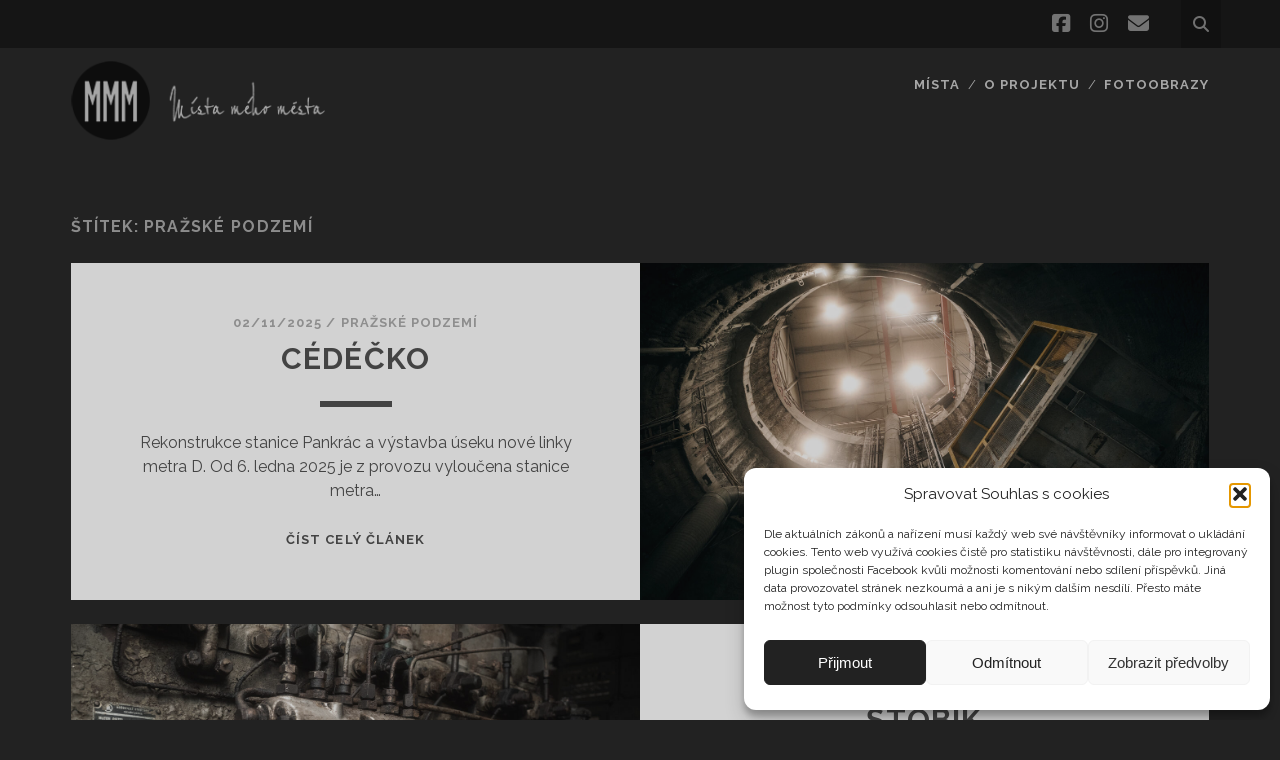

--- FILE ---
content_type: text/html; charset=UTF-8
request_url: https://mistamehomesta.cz/tag/prazske-podzemi/
body_size: 22528
content:
<!DOCTYPE html>
<!--[if IE 9 ]>
<html class="ie9" lang="cs"> <![endif]-->
<!--[if (gt IE 9)|!(IE)]><!-->
<html lang="cs"><!--<![endif]-->

<head>
	<meta name='robots' content='index, follow, max-image-preview:large, max-snippet:-1, max-video-preview:-1' />
	<style>img:is([sizes="auto" i], [sizes^="auto," i]) { contain-intrinsic-size: 3000px 1500px }</style>
	<meta charset="UTF-8" />
<meta name="viewport" content="width=device-width, initial-scale=1" />
<meta name="template" content="Tracks 1.81" />

	<!-- This site is optimized with the Yoast SEO plugin v26.3 - https://yoast.com/wordpress/plugins/seo/ -->
	<title>Pražské podzemí Archives - Místa Mého Města</title>
	<link rel="canonical" href="https://mistamehomesta.cz/tag/prazske-podzemi/" />
	<link rel="next" href="https://mistamehomesta.cz/tag/prazske-podzemi/page/2/" />
	<meta property="og:locale" content="cs_CZ" />
	<meta property="og:type" content="article" />
	<meta property="og:title" content="Pražské podzemí Archives - Místa Mého Města" />
	<meta property="og:site_name" content="Místa Mého Města" />
	<meta property="og:image" content="https://mistamehomesta.cz/wp-content/uploads/2015/11/logo22.png" />
	<meta property="og:image:width" content="844" />
	<meta property="og:image:height" content="266" />
	<meta property="og:image:type" content="image/png" />
	<meta name="twitter:card" content="summary_large_image" />
	<script type="application/ld+json" class="yoast-schema-graph">{"@context":"https://schema.org","@graph":[{"@type":"CollectionPage","@id":"https://mistamehomesta.cz/tag/prazske-podzemi/","url":"https://mistamehomesta.cz/tag/prazske-podzemi/","name":"Pražské podzemí Archives - Místa Mého Města","isPartOf":{"@id":"https://mistamehomesta.cz/#website"},"primaryImageOfPage":{"@id":"https://mistamehomesta.cz/tag/prazske-podzemi/#primaryimage"},"image":{"@id":"https://mistamehomesta.cz/tag/prazske-podzemi/#primaryimage"},"thumbnailUrl":"https://mistamehomesta.cz/wp-content/uploads/2025/09/R015095.jpg","breadcrumb":{"@id":"https://mistamehomesta.cz/tag/prazske-podzemi/#breadcrumb"},"inLanguage":"cs"},{"@type":"ImageObject","inLanguage":"cs","@id":"https://mistamehomesta.cz/tag/prazske-podzemi/#primaryimage","url":"https://mistamehomesta.cz/wp-content/uploads/2025/09/R015095.jpg","contentUrl":"https://mistamehomesta.cz/wp-content/uploads/2025/09/R015095.jpg","width":1680,"height":1120},{"@type":"BreadcrumbList","@id":"https://mistamehomesta.cz/tag/prazske-podzemi/#breadcrumb","itemListElement":[{"@type":"ListItem","position":1,"name":"Home","item":"https://mistamehomesta.cz/"},{"@type":"ListItem","position":2,"name":"Pražské podzemí"}]},{"@type":"WebSite","@id":"https://mistamehomesta.cz/#website","url":"https://mistamehomesta.cz/","name":"Místa Mého Města","description":"Fotografický dokument o tom, že Praha není jen most a hrad.","publisher":{"@id":"https://mistamehomesta.cz/#/schema/person/f64d85465c2bf305c1117c6e1b518d19"},"potentialAction":[{"@type":"SearchAction","target":{"@type":"EntryPoint","urlTemplate":"https://mistamehomesta.cz/?s={search_term_string}"},"query-input":{"@type":"PropertyValueSpecification","valueRequired":true,"valueName":"search_term_string"}}],"inLanguage":"cs"},{"@type":["Person","Organization"],"@id":"https://mistamehomesta.cz/#/schema/person/f64d85465c2bf305c1117c6e1b518d19","name":"autor","image":{"@type":"ImageObject","inLanguage":"cs","@id":"https://mistamehomesta.cz/#/schema/person/image/","url":"https://mistamehomesta.cz/wp-content/uploads/2014/09/logo-mmm.jpg","contentUrl":"https://mistamehomesta.cz/wp-content/uploads/2014/09/logo-mmm.jpg","width":180,"height":180,"caption":"autor"},"logo":{"@id":"https://mistamehomesta.cz/#/schema/person/image/"}}]}</script>
	<!-- / Yoast SEO plugin. -->


<link rel='dns-prefetch' href='//static.addtoany.com' />
<link rel='dns-prefetch' href='//fonts.googleapis.com' />
<link rel="alternate" type="application/rss+xml" title="Místa Mého Města &raquo; RSS zdroj" href="https://mistamehomesta.cz/feed/" />
<link rel="alternate" type="application/rss+xml" title="Místa Mého Města &raquo; RSS komentářů" href="https://mistamehomesta.cz/comments/feed/" />
<link rel="alternate" type="application/rss+xml" title="Místa Mého Města &raquo; RSS pro štítek Pražské podzemí" href="https://mistamehomesta.cz/tag/prazske-podzemi/feed/" />
<script type="text/javascript">
/* <![CDATA[ */
window._wpemojiSettings = {"baseUrl":"https:\/\/s.w.org\/images\/core\/emoji\/15.0.3\/72x72\/","ext":".png","svgUrl":"https:\/\/s.w.org\/images\/core\/emoji\/15.0.3\/svg\/","svgExt":".svg","source":{"wpemoji":"https:\/\/mistamehomesta.cz\/wp-includes\/js\/wp-emoji.js","twemoji":"https:\/\/mistamehomesta.cz\/wp-includes\/js\/twemoji.js"}};
/**
 * @output wp-includes/js/wp-emoji-loader.js
 */

/**
 * Emoji Settings as exported in PHP via _print_emoji_detection_script().
 * @typedef WPEmojiSettings
 * @type {object}
 * @property {?object} source
 * @property {?string} source.concatemoji
 * @property {?string} source.twemoji
 * @property {?string} source.wpemoji
 * @property {?boolean} DOMReady
 * @property {?Function} readyCallback
 */

/**
 * Support tests.
 * @typedef SupportTests
 * @type {object}
 * @property {?boolean} flag
 * @property {?boolean} emoji
 */

/**
 * IIFE to detect emoji support and load Twemoji if needed.
 *
 * @param {Window} window
 * @param {Document} document
 * @param {WPEmojiSettings} settings
 */
( function wpEmojiLoader( window, document, settings ) {
	if ( typeof Promise === 'undefined' ) {
		return;
	}

	var sessionStorageKey = 'wpEmojiSettingsSupports';
	var tests = [ 'flag', 'emoji' ];

	/**
	 * Checks whether the browser supports offloading to a Worker.
	 *
	 * @since 6.3.0
	 *
	 * @private
	 *
	 * @returns {boolean}
	 */
	function supportsWorkerOffloading() {
		return (
			typeof Worker !== 'undefined' &&
			typeof OffscreenCanvas !== 'undefined' &&
			typeof URL !== 'undefined' &&
			URL.createObjectURL &&
			typeof Blob !== 'undefined'
		);
	}

	/**
	 * @typedef SessionSupportTests
	 * @type {object}
	 * @property {number} timestamp
	 * @property {SupportTests} supportTests
	 */

	/**
	 * Get support tests from session.
	 *
	 * @since 6.3.0
	 *
	 * @private
	 *
	 * @returns {?SupportTests} Support tests, or null if not set or older than 1 week.
	 */
	function getSessionSupportTests() {
		try {
			/** @type {SessionSupportTests} */
			var item = JSON.parse(
				sessionStorage.getItem( sessionStorageKey )
			);
			if (
				typeof item === 'object' &&
				typeof item.timestamp === 'number' &&
				new Date().valueOf() < item.timestamp + 604800 && // Note: Number is a week in seconds.
				typeof item.supportTests === 'object'
			) {
				return item.supportTests;
			}
		} catch ( e ) {}
		return null;
	}

	/**
	 * Persist the supports in session storage.
	 *
	 * @since 6.3.0
	 *
	 * @private
	 *
	 * @param {SupportTests} supportTests Support tests.
	 */
	function setSessionSupportTests( supportTests ) {
		try {
			/** @type {SessionSupportTests} */
			var item = {
				supportTests: supportTests,
				timestamp: new Date().valueOf()
			};

			sessionStorage.setItem(
				sessionStorageKey,
				JSON.stringify( item )
			);
		} catch ( e ) {}
	}

	/**
	 * Checks if two sets of Emoji characters render the same visually.
	 *
	 * This function may be serialized to run in a Worker. Therefore, it cannot refer to variables from the containing
	 * scope. Everything must be passed by parameters.
	 *
	 * @since 4.9.0
	 *
	 * @private
	 *
	 * @param {CanvasRenderingContext2D} context 2D Context.
	 * @param {string} set1 Set of Emoji to test.
	 * @param {string} set2 Set of Emoji to test.
	 *
	 * @return {boolean} True if the two sets render the same.
	 */
	function emojiSetsRenderIdentically( context, set1, set2 ) {
		// Cleanup from previous test.
		context.clearRect( 0, 0, context.canvas.width, context.canvas.height );
		context.fillText( set1, 0, 0 );
		var rendered1 = new Uint32Array(
			context.getImageData(
				0,
				0,
				context.canvas.width,
				context.canvas.height
			).data
		);

		// Cleanup from previous test.
		context.clearRect( 0, 0, context.canvas.width, context.canvas.height );
		context.fillText( set2, 0, 0 );
		var rendered2 = new Uint32Array(
			context.getImageData(
				0,
				0,
				context.canvas.width,
				context.canvas.height
			).data
		);

		return rendered1.every( function ( rendered2Data, index ) {
			return rendered2Data === rendered2[ index ];
		} );
	}

	/**
	 * Determines if the browser properly renders Emoji that Twemoji can supplement.
	 *
	 * This function may be serialized to run in a Worker. Therefore, it cannot refer to variables from the containing
	 * scope. Everything must be passed by parameters.
	 *
	 * @since 4.2.0
	 *
	 * @private
	 *
	 * @param {CanvasRenderingContext2D} context 2D Context.
	 * @param {string} type Whether to test for support of "flag" or "emoji".
	 * @param {Function} emojiSetsRenderIdentically Reference to emojiSetsRenderIdentically function, needed due to minification.
	 *
	 * @return {boolean} True if the browser can render emoji, false if it cannot.
	 */
	function browserSupportsEmoji( context, type, emojiSetsRenderIdentically ) {
		var isIdentical;

		switch ( type ) {
			case 'flag':
				/*
				 * Test for Transgender flag compatibility. Added in Unicode 13.
				 *
				 * To test for support, we try to render it, and compare the rendering to how it would look if
				 * the browser doesn't render it correctly (white flag emoji + transgender symbol).
				 */
				isIdentical = emojiSetsRenderIdentically(
					context,
					'\uD83C\uDFF3\uFE0F\u200D\u26A7\uFE0F', // as a zero-width joiner sequence
					'\uD83C\uDFF3\uFE0F\u200B\u26A7\uFE0F' // separated by a zero-width space
				);

				if ( isIdentical ) {
					return false;
				}

				/*
				 * Test for UN flag compatibility. This is the least supported of the letter locale flags,
				 * so gives us an easy test for full support.
				 *
				 * To test for support, we try to render it, and compare the rendering to how it would look if
				 * the browser doesn't render it correctly ([U] + [N]).
				 */
				isIdentical = emojiSetsRenderIdentically(
					context,
					'\uD83C\uDDFA\uD83C\uDDF3', // as the sequence of two code points
					'\uD83C\uDDFA\u200B\uD83C\uDDF3' // as the two code points separated by a zero-width space
				);

				if ( isIdentical ) {
					return false;
				}

				/*
				 * Test for English flag compatibility. England is a country in the United Kingdom, it
				 * does not have a two letter locale code but rather a five letter sub-division code.
				 *
				 * To test for support, we try to render it, and compare the rendering to how it would look if
				 * the browser doesn't render it correctly (black flag emoji + [G] + [B] + [E] + [N] + [G]).
				 */
				isIdentical = emojiSetsRenderIdentically(
					context,
					// as the flag sequence
					'\uD83C\uDFF4\uDB40\uDC67\uDB40\uDC62\uDB40\uDC65\uDB40\uDC6E\uDB40\uDC67\uDB40\uDC7F',
					// with each code point separated by a zero-width space
					'\uD83C\uDFF4\u200B\uDB40\uDC67\u200B\uDB40\uDC62\u200B\uDB40\uDC65\u200B\uDB40\uDC6E\u200B\uDB40\uDC67\u200B\uDB40\uDC7F'
				);

				return ! isIdentical;
			case 'emoji':
				/*
				 * Four and twenty blackbirds baked in a pie.
				 *
				 * To test for Emoji 15.0 support, try to render a new emoji: Blackbird.
				 *
				 * The Blackbird is a ZWJ sequence combining 🐦 Bird and ⬛ large black square.,
				 *
				 * 0x1F426 (\uD83D\uDC26) == Bird
				 * 0x200D == Zero-Width Joiner (ZWJ) that links the code points for the new emoji or
				 * 0x200B == Zero-Width Space (ZWS) that is rendered for clients not supporting the new emoji.
				 * 0x2B1B == Large Black Square
				 *
				 * When updating this test for future Emoji releases, ensure that individual emoji that make up the
				 * sequence come from older emoji standards.
				 */
				isIdentical = emojiSetsRenderIdentically(
					context,
					'\uD83D\uDC26\u200D\u2B1B', // as the zero-width joiner sequence
					'\uD83D\uDC26\u200B\u2B1B' // separated by a zero-width space
				);

				return ! isIdentical;
		}

		return false;
	}

	/**
	 * Checks emoji support tests.
	 *
	 * This function may be serialized to run in a Worker. Therefore, it cannot refer to variables from the containing
	 * scope. Everything must be passed by parameters.
	 *
	 * @since 6.3.0
	 *
	 * @private
	 *
	 * @param {string[]} tests Tests.
	 * @param {Function} browserSupportsEmoji Reference to browserSupportsEmoji function, needed due to minification.
	 * @param {Function} emojiSetsRenderIdentically Reference to emojiSetsRenderIdentically function, needed due to minification.
	 *
	 * @return {SupportTests} Support tests.
	 */
	function testEmojiSupports( tests, browserSupportsEmoji, emojiSetsRenderIdentically ) {
		var canvas;
		if (
			typeof WorkerGlobalScope !== 'undefined' &&
			self instanceof WorkerGlobalScope
		) {
			canvas = new OffscreenCanvas( 300, 150 ); // Dimensions are default for HTMLCanvasElement.
		} else {
			canvas = document.createElement( 'canvas' );
		}

		var context = canvas.getContext( '2d', { willReadFrequently: true } );

		/*
		 * Chrome on OS X added native emoji rendering in M41. Unfortunately,
		 * it doesn't work when the font is bolder than 500 weight. So, we
		 * check for bold rendering support to avoid invisible emoji in Chrome.
		 */
		context.textBaseline = 'top';
		context.font = '600 32px Arial';

		var supports = {};
		tests.forEach( function ( test ) {
			supports[ test ] = browserSupportsEmoji( context, test, emojiSetsRenderIdentically );
		} );
		return supports;
	}

	/**
	 * Adds a script to the head of the document.
	 *
	 * @ignore
	 *
	 * @since 4.2.0
	 *
	 * @param {string} src The url where the script is located.
	 *
	 * @return {void}
	 */
	function addScript( src ) {
		var script = document.createElement( 'script' );
		script.src = src;
		script.defer = true;
		document.head.appendChild( script );
	}

	settings.supports = {
		everything: true,
		everythingExceptFlag: true
	};

	// Create a promise for DOMContentLoaded since the worker logic may finish after the event has fired.
	var domReadyPromise = new Promise( function ( resolve ) {
		document.addEventListener( 'DOMContentLoaded', resolve, {
			once: true
		} );
	} );

	// Obtain the emoji support from the browser, asynchronously when possible.
	new Promise( function ( resolve ) {
		var supportTests = getSessionSupportTests();
		if ( supportTests ) {
			resolve( supportTests );
			return;
		}

		if ( supportsWorkerOffloading() ) {
			try {
				// Note that the functions are being passed as arguments due to minification.
				var workerScript =
					'postMessage(' +
					testEmojiSupports.toString() +
					'(' +
					[
						JSON.stringify( tests ),
						browserSupportsEmoji.toString(),
						emojiSetsRenderIdentically.toString()
					].join( ',' ) +
					'));';
				var blob = new Blob( [ workerScript ], {
					type: 'text/javascript'
				} );
				var worker = new Worker( URL.createObjectURL( blob ), { name: 'wpTestEmojiSupports' } );
				worker.onmessage = function ( event ) {
					supportTests = event.data;
					setSessionSupportTests( supportTests );
					worker.terminate();
					resolve( supportTests );
				};
				return;
			} catch ( e ) {}
		}

		supportTests = testEmojiSupports( tests, browserSupportsEmoji, emojiSetsRenderIdentically );
		setSessionSupportTests( supportTests );
		resolve( supportTests );
	} )
		// Once the browser emoji support has been obtained from the session, finalize the settings.
		.then( function ( supportTests ) {
			/*
			 * Tests the browser support for flag emojis and other emojis, and adjusts the
			 * support settings accordingly.
			 */
			for ( var test in supportTests ) {
				settings.supports[ test ] = supportTests[ test ];

				settings.supports.everything =
					settings.supports.everything && settings.supports[ test ];

				if ( 'flag' !== test ) {
					settings.supports.everythingExceptFlag =
						settings.supports.everythingExceptFlag &&
						settings.supports[ test ];
				}
			}

			settings.supports.everythingExceptFlag =
				settings.supports.everythingExceptFlag &&
				! settings.supports.flag;

			// Sets DOMReady to false and assigns a ready function to settings.
			settings.DOMReady = false;
			settings.readyCallback = function () {
				settings.DOMReady = true;
			};
		} )
		.then( function () {
			return domReadyPromise;
		} )
		.then( function () {
			// When the browser can not render everything we need to load a polyfill.
			if ( ! settings.supports.everything ) {
				settings.readyCallback();

				var src = settings.source || {};

				if ( src.concatemoji ) {
					addScript( src.concatemoji );
				} else if ( src.wpemoji && src.twemoji ) {
					addScript( src.twemoji );
					addScript( src.wpemoji );
				}
			}
		} );
} )( window, document, window._wpemojiSettings );

/* ]]> */
</script>
<style id='wp-emoji-styles-inline-css' type='text/css'>

	img.wp-smiley, img.emoji {
		display: inline !important;
		border: none !important;
		box-shadow: none !important;
		height: 1em !important;
		width: 1em !important;
		margin: 0 0.07em !important;
		vertical-align: -0.1em !important;
		background: none !important;
		padding: 0 !important;
	}
</style>
<link rel='stylesheet' id='wp-block-library-css' href='https://mistamehomesta.cz/wp-includes/css/dist/block-library/style.css' type='text/css' media='all' />
<link rel='stylesheet' id='wpda_like_box_gutenberg_css-css' href='https://mistamehomesta.cz/wp-content/plugins/like-box/includes/gutenberg/style.css' type='text/css' media='all' />
<style id='classic-theme-styles-inline-css' type='text/css'>
/**
 * These rules are needed for backwards compatibility.
 * They should match the button element rules in the base theme.json file.
 */
.wp-block-button__link {
	color: #ffffff;
	background-color: #32373c;
	border-radius: 9999px; /* 100% causes an oval, but any explicit but really high value retains the pill shape. */

	/* This needs a low specificity so it won't override the rules from the button element if defined in theme.json. */
	box-shadow: none;
	text-decoration: none;

	/* The extra 2px are added to size solids the same as the outline versions.*/
	padding: calc(0.667em + 2px) calc(1.333em + 2px);

	font-size: 1.125em;
}

.wp-block-file__button {
	background: #32373c;
	color: #ffffff;
	text-decoration: none;
}

</style>
<style id='global-styles-inline-css' type='text/css'>
:root{--wp--preset--aspect-ratio--square: 1;--wp--preset--aspect-ratio--4-3: 4/3;--wp--preset--aspect-ratio--3-4: 3/4;--wp--preset--aspect-ratio--3-2: 3/2;--wp--preset--aspect-ratio--2-3: 2/3;--wp--preset--aspect-ratio--16-9: 16/9;--wp--preset--aspect-ratio--9-16: 9/16;--wp--preset--color--black: #000000;--wp--preset--color--cyan-bluish-gray: #abb8c3;--wp--preset--color--white: #ffffff;--wp--preset--color--pale-pink: #f78da7;--wp--preset--color--vivid-red: #cf2e2e;--wp--preset--color--luminous-vivid-orange: #ff6900;--wp--preset--color--luminous-vivid-amber: #fcb900;--wp--preset--color--light-green-cyan: #7bdcb5;--wp--preset--color--vivid-green-cyan: #00d084;--wp--preset--color--pale-cyan-blue: #8ed1fc;--wp--preset--color--vivid-cyan-blue: #0693e3;--wp--preset--color--vivid-purple: #9b51e0;--wp--preset--gradient--vivid-cyan-blue-to-vivid-purple: linear-gradient(135deg,rgba(6,147,227,1) 0%,rgb(155,81,224) 100%);--wp--preset--gradient--light-green-cyan-to-vivid-green-cyan: linear-gradient(135deg,rgb(122,220,180) 0%,rgb(0,208,130) 100%);--wp--preset--gradient--luminous-vivid-amber-to-luminous-vivid-orange: linear-gradient(135deg,rgba(252,185,0,1) 0%,rgba(255,105,0,1) 100%);--wp--preset--gradient--luminous-vivid-orange-to-vivid-red: linear-gradient(135deg,rgba(255,105,0,1) 0%,rgb(207,46,46) 100%);--wp--preset--gradient--very-light-gray-to-cyan-bluish-gray: linear-gradient(135deg,rgb(238,238,238) 0%,rgb(169,184,195) 100%);--wp--preset--gradient--cool-to-warm-spectrum: linear-gradient(135deg,rgb(74,234,220) 0%,rgb(151,120,209) 20%,rgb(207,42,186) 40%,rgb(238,44,130) 60%,rgb(251,105,98) 80%,rgb(254,248,76) 100%);--wp--preset--gradient--blush-light-purple: linear-gradient(135deg,rgb(255,206,236) 0%,rgb(152,150,240) 100%);--wp--preset--gradient--blush-bordeaux: linear-gradient(135deg,rgb(254,205,165) 0%,rgb(254,45,45) 50%,rgb(107,0,62) 100%);--wp--preset--gradient--luminous-dusk: linear-gradient(135deg,rgb(255,203,112) 0%,rgb(199,81,192) 50%,rgb(65,88,208) 100%);--wp--preset--gradient--pale-ocean: linear-gradient(135deg,rgb(255,245,203) 0%,rgb(182,227,212) 50%,rgb(51,167,181) 100%);--wp--preset--gradient--electric-grass: linear-gradient(135deg,rgb(202,248,128) 0%,rgb(113,206,126) 100%);--wp--preset--gradient--midnight: linear-gradient(135deg,rgb(2,3,129) 0%,rgb(40,116,252) 100%);--wp--preset--font-size--small: 13px;--wp--preset--font-size--medium: 20px;--wp--preset--font-size--large: 21px;--wp--preset--font-size--x-large: 42px;--wp--preset--font-size--regular: 16px;--wp--preset--font-size--larger: 30px;--wp--preset--spacing--20: 0.44rem;--wp--preset--spacing--30: 0.67rem;--wp--preset--spacing--40: 1rem;--wp--preset--spacing--50: 1.5rem;--wp--preset--spacing--60: 2.25rem;--wp--preset--spacing--70: 3.38rem;--wp--preset--spacing--80: 5.06rem;--wp--preset--shadow--natural: 6px 6px 9px rgba(0, 0, 0, 0.2);--wp--preset--shadow--deep: 12px 12px 50px rgba(0, 0, 0, 0.4);--wp--preset--shadow--sharp: 6px 6px 0px rgba(0, 0, 0, 0.2);--wp--preset--shadow--outlined: 6px 6px 0px -3px rgba(255, 255, 255, 1), 6px 6px rgba(0, 0, 0, 1);--wp--preset--shadow--crisp: 6px 6px 0px rgba(0, 0, 0, 1);}:where(.is-layout-flex){gap: 0.5em;}:where(.is-layout-grid){gap: 0.5em;}body .is-layout-flex{display: flex;}.is-layout-flex{flex-wrap: wrap;align-items: center;}.is-layout-flex > :is(*, div){margin: 0;}body .is-layout-grid{display: grid;}.is-layout-grid > :is(*, div){margin: 0;}:where(.wp-block-columns.is-layout-flex){gap: 2em;}:where(.wp-block-columns.is-layout-grid){gap: 2em;}:where(.wp-block-post-template.is-layout-flex){gap: 1.25em;}:where(.wp-block-post-template.is-layout-grid){gap: 1.25em;}.has-black-color{color: var(--wp--preset--color--black) !important;}.has-cyan-bluish-gray-color{color: var(--wp--preset--color--cyan-bluish-gray) !important;}.has-white-color{color: var(--wp--preset--color--white) !important;}.has-pale-pink-color{color: var(--wp--preset--color--pale-pink) !important;}.has-vivid-red-color{color: var(--wp--preset--color--vivid-red) !important;}.has-luminous-vivid-orange-color{color: var(--wp--preset--color--luminous-vivid-orange) !important;}.has-luminous-vivid-amber-color{color: var(--wp--preset--color--luminous-vivid-amber) !important;}.has-light-green-cyan-color{color: var(--wp--preset--color--light-green-cyan) !important;}.has-vivid-green-cyan-color{color: var(--wp--preset--color--vivid-green-cyan) !important;}.has-pale-cyan-blue-color{color: var(--wp--preset--color--pale-cyan-blue) !important;}.has-vivid-cyan-blue-color{color: var(--wp--preset--color--vivid-cyan-blue) !important;}.has-vivid-purple-color{color: var(--wp--preset--color--vivid-purple) !important;}.has-black-background-color{background-color: var(--wp--preset--color--black) !important;}.has-cyan-bluish-gray-background-color{background-color: var(--wp--preset--color--cyan-bluish-gray) !important;}.has-white-background-color{background-color: var(--wp--preset--color--white) !important;}.has-pale-pink-background-color{background-color: var(--wp--preset--color--pale-pink) !important;}.has-vivid-red-background-color{background-color: var(--wp--preset--color--vivid-red) !important;}.has-luminous-vivid-orange-background-color{background-color: var(--wp--preset--color--luminous-vivid-orange) !important;}.has-luminous-vivid-amber-background-color{background-color: var(--wp--preset--color--luminous-vivid-amber) !important;}.has-light-green-cyan-background-color{background-color: var(--wp--preset--color--light-green-cyan) !important;}.has-vivid-green-cyan-background-color{background-color: var(--wp--preset--color--vivid-green-cyan) !important;}.has-pale-cyan-blue-background-color{background-color: var(--wp--preset--color--pale-cyan-blue) !important;}.has-vivid-cyan-blue-background-color{background-color: var(--wp--preset--color--vivid-cyan-blue) !important;}.has-vivid-purple-background-color{background-color: var(--wp--preset--color--vivid-purple) !important;}.has-black-border-color{border-color: var(--wp--preset--color--black) !important;}.has-cyan-bluish-gray-border-color{border-color: var(--wp--preset--color--cyan-bluish-gray) !important;}.has-white-border-color{border-color: var(--wp--preset--color--white) !important;}.has-pale-pink-border-color{border-color: var(--wp--preset--color--pale-pink) !important;}.has-vivid-red-border-color{border-color: var(--wp--preset--color--vivid-red) !important;}.has-luminous-vivid-orange-border-color{border-color: var(--wp--preset--color--luminous-vivid-orange) !important;}.has-luminous-vivid-amber-border-color{border-color: var(--wp--preset--color--luminous-vivid-amber) !important;}.has-light-green-cyan-border-color{border-color: var(--wp--preset--color--light-green-cyan) !important;}.has-vivid-green-cyan-border-color{border-color: var(--wp--preset--color--vivid-green-cyan) !important;}.has-pale-cyan-blue-border-color{border-color: var(--wp--preset--color--pale-cyan-blue) !important;}.has-vivid-cyan-blue-border-color{border-color: var(--wp--preset--color--vivid-cyan-blue) !important;}.has-vivid-purple-border-color{border-color: var(--wp--preset--color--vivid-purple) !important;}.has-vivid-cyan-blue-to-vivid-purple-gradient-background{background: var(--wp--preset--gradient--vivid-cyan-blue-to-vivid-purple) !important;}.has-light-green-cyan-to-vivid-green-cyan-gradient-background{background: var(--wp--preset--gradient--light-green-cyan-to-vivid-green-cyan) !important;}.has-luminous-vivid-amber-to-luminous-vivid-orange-gradient-background{background: var(--wp--preset--gradient--luminous-vivid-amber-to-luminous-vivid-orange) !important;}.has-luminous-vivid-orange-to-vivid-red-gradient-background{background: var(--wp--preset--gradient--luminous-vivid-orange-to-vivid-red) !important;}.has-very-light-gray-to-cyan-bluish-gray-gradient-background{background: var(--wp--preset--gradient--very-light-gray-to-cyan-bluish-gray) !important;}.has-cool-to-warm-spectrum-gradient-background{background: var(--wp--preset--gradient--cool-to-warm-spectrum) !important;}.has-blush-light-purple-gradient-background{background: var(--wp--preset--gradient--blush-light-purple) !important;}.has-blush-bordeaux-gradient-background{background: var(--wp--preset--gradient--blush-bordeaux) !important;}.has-luminous-dusk-gradient-background{background: var(--wp--preset--gradient--luminous-dusk) !important;}.has-pale-ocean-gradient-background{background: var(--wp--preset--gradient--pale-ocean) !important;}.has-electric-grass-gradient-background{background: var(--wp--preset--gradient--electric-grass) !important;}.has-midnight-gradient-background{background: var(--wp--preset--gradient--midnight) !important;}.has-small-font-size{font-size: var(--wp--preset--font-size--small) !important;}.has-medium-font-size{font-size: var(--wp--preset--font-size--medium) !important;}.has-large-font-size{font-size: var(--wp--preset--font-size--large) !important;}.has-x-large-font-size{font-size: var(--wp--preset--font-size--x-large) !important;}
:where(.wp-block-post-template.is-layout-flex){gap: 1.25em;}:where(.wp-block-post-template.is-layout-grid){gap: 1.25em;}
:where(.wp-block-columns.is-layout-flex){gap: 2em;}:where(.wp-block-columns.is-layout-grid){gap: 2em;}
:root :where(.wp-block-pullquote){font-size: 1.5em;line-height: 1.6;}
</style>
<link rel='stylesheet' id='cmplz-general-css' href='https://mistamehomesta.cz/wp-content/plugins/complianz-gdpr/assets/css/cookieblocker.css' type='text/css' media='all' />
<link rel='stylesheet' id='parent-style-css' href='https://mistamehomesta.cz/wp-content/themes/tracks/style.css' type='text/css' media='all' />
<link rel='stylesheet' id='ct-tracks-google-fonts-css' href='//fonts.googleapis.com/css?family=Raleway%3A400%2C700&#038;subset=latin%2Clatin-ext&#038;display=swap' type='text/css' media='all' />
<link rel='stylesheet' id='ct-tracks-font-awesome-css' href='https://mistamehomesta.cz/wp-content/themes/tracks/assets/font-awesome/css/all.min.css' type='text/css' media='all' />
<link rel='stylesheet' id='ct-tracks-style-css' href='https://mistamehomesta.cz/wp-content/themes/MMM/style.css' type='text/css' media='all' />
<style id='ct-tracks-style-inline-css' type='text/css'>
@.entry-container {
	padding:0 20%;
}
.singular-page .entry,
.singular-page .comments {
      background: url(https://mistamehomesta.cz/wp-content/uploads/2022/05/pozadi_cerne3.jpg) 50% 50% no-repeat !important;
      background-size: cover !important;
}
.fb_iframe_widget {
    margin: 15px 0;
		 !important;
}



</style>
<link rel='stylesheet' id='addtoany-css' href='https://mistamehomesta.cz/wp-content/plugins/add-to-any/addtoany.min.css' type='text/css' media='all' />
<link rel='stylesheet' id='animated-css' href='https://mistamehomesta.cz/wp-content/plugins/like-box/includes/style/effects.css' type='text/css' media='all' />
<link rel='stylesheet' id='front_end_like_box-css' href='https://mistamehomesta.cz/wp-content/plugins/like-box/includes/style/style.css' type='text/css' media='all' />
<link rel='stylesheet' id='dashicons-css' href='https://mistamehomesta.cz/wp-includes/css/dashicons.css' type='text/css' media='all' />
<link rel='stylesheet' id='thickbox-css' href='https://mistamehomesta.cz/wp-includes/js/thickbox/thickbox.css' type='text/css' media='all' />
<script type="text/javascript" id="addtoany-core-js-before">
/* <![CDATA[ */
window.a2a_config=window.a2a_config||{};a2a_config.callbacks=[];a2a_config.overlays=[];a2a_config.templates={};a2a_localize = {
	Share: "Share",
	Save: "Save",
	Subscribe: "Subscribe",
	Email: "Email",
	Bookmark: "Bookmark",
	ShowAll: "Show all",
	ShowLess: "Show less",
	FindServices: "Find service(s)",
	FindAnyServiceToAddTo: "Instantly find any service to add to",
	PoweredBy: "Powered by",
	ShareViaEmail: "Share via email",
	SubscribeViaEmail: "Subscribe via email",
	BookmarkInYourBrowser: "Bookmark in your browser",
	BookmarkInstructions: "Press Ctrl+D or \u2318+D to bookmark this page",
	AddToYourFavorites: "Add to your favorites",
	SendFromWebOrProgram: "Send from any email address or email program",
	EmailProgram: "Email program",
	More: "More&#8230;",
	ThanksForSharing: "Thanks for sharing!",
	ThanksForFollowing: "Thanks for following!"
};
/* ]]> */
</script>
<script type="text/javascript" defer src="https://static.addtoany.com/menu/page.js" id="addtoany-core-js"></script>
<script type="text/javascript" src="https://mistamehomesta.cz/wp-includes/js/jquery/jquery.js" id="jquery-core-js"></script>
<script type="text/javascript" src="https://mistamehomesta.cz/wp-includes/js/jquery/jquery-migrate.js" id="jquery-migrate-js"></script>
<script type="text/javascript" defer src="https://mistamehomesta.cz/wp-content/plugins/add-to-any/addtoany.min.js" id="addtoany-jquery-js"></script>
<script type="text/javascript" src="https://mistamehomesta.cz/wp-content/plugins/like-box/includes/javascript/front_end_js.js" id="like-box-front-end-js"></script>
<link rel="https://api.w.org/" href="https://mistamehomesta.cz/wp-json/" /><link rel="alternate" title="JSON" type="application/json" href="https://mistamehomesta.cz/wp-json/wp/v2/tags/59" /><link rel="EditURI" type="application/rsd+xml" title="RSD" href="https://mistamehomesta.cz/xmlrpc.php?rsd" />
<meta name="generator" content="WordPress 6.7.4" />
			<style>.cmplz-hidden {
					display: none !important;
				}</style><link rel="apple-touch-icon" sizes="180x180" href="/wp-content/uploads/fbrfg/apple-touch-icon.png">
<link rel="icon" type="image/png" sizes="32x32" href="/wp-content/uploads/fbrfg/favicon-32x32.png">
<link rel="icon" type="image/png" sizes="16x16" href="/wp-content/uploads/fbrfg/favicon-16x16.png">
<link rel="manifest" href="/wp-content/uploads/fbrfg/site.webmanifest">
<link rel="mask-icon" href="/wp-content/uploads/fbrfg/safari-pinned-tab.svg" color="#5bbad5">
<link rel="shortcut icon" href="/wp-content/uploads/fbrfg/favicon.ico">
<meta name="msapplication-TileColor" content="#da532c">
<meta name="msapplication-config" content="/wp-content/uploads/fbrfg/browserconfig.xml">
<meta name="theme-color" content="#ffffff">
    <div id="fb-root"></div>
    <script type="text/plain" data-service="facebook" data-category="marketing" async defer crossorigin="anonymous" data-cmplz-src="https://connect.facebook.net/cs_CZ/sdk.js#xfbml=1&version=v13.0&appId=236293423067365&autoLogAppEvents=1"></script>

    <script type="text/plain" data-service="google-analytics" data-category="statistics" async data-cmplz-src="https://www.googletagmanager.com/gtag/js?id=UA-78526032-1"></script>
    <script>
        window.dataLayer = window.dataLayer || [];

        function gtag() {
            dataLayer.push(arguments);
        }
        gtag('js', new Date());

        gtag('config', 'UA-78526032-1');
    </script>
<link rel="icon" href="https://mistamehomesta.cz/wp-content/uploads/2017/10/cropped-favicon_mmm_3-32x32.png" sizes="32x32" />
<link rel="icon" href="https://mistamehomesta.cz/wp-content/uploads/2017/10/cropped-favicon_mmm_3-192x192.png" sizes="192x192" />
<link rel="apple-touch-icon" href="https://mistamehomesta.cz/wp-content/uploads/2017/10/cropped-favicon_mmm_3-180x180.png" />
<meta name="msapplication-TileImage" content="https://mistamehomesta.cz/wp-content/uploads/2017/10/cropped-favicon_mmm_3-270x270.png" />
		<style type="text/css" id="wp-custom-css">
			@.entry-container {
	padding:0 20%;
}
.singular-page .entry,
.singular-page .comments {
      background: url(https://mistamehomesta.cz/wp-content/uploads/2022/05/pozadi_cerne3.jpg) 50% 50% no-repeat !important;
      background-size: cover !important;
}
.fb_iframe_widget {
    margin: 15px 0;
		 !important;
}


		</style>
		</head>

<body data-cmplz=1 id="MMM" class="archive tag tag-prazske-podzemi tag-59 ct-body not-front standard">
			<div id="overflow-container" class="overflow-container">
		<a class="skip-content" href="#main">Přeskočit na obsah</a>
				<header id="site-header" class="site-header" role="banner">
			<div class='top-navigation'><div class='container'><div class='search-form-container'>
	<button id="search-icon" class="search-icon">
		<i class="fas fa-search"></i>
	</button>
	<form role="search" method="get" class="search-form" action="https://mistamehomesta.cz/">
		<label class="screen-reader-text">Hledání:</label>
		<input type="search" class="search-field" placeholder="Vyhledávání&#8230;" value=""
		       name="s" title="Hledání:"/>
		<input type="submit" class="search-submit" value='Hledat'/>
	</form>
</div><ul class="social-media-icons">				<li>
					<a class="facebook" target="_blank"
					   href="https://www.facebook.com/mistamehomesta">
						<i class="fab fa-facebook-square" title="facebook"></i>
						<span class="screen-reader-text">facebook</span>
					</a>
				</li>
								<li>
					<a class="instagram" target="_blank"
					   href="https://www.instagram.com/mistamehomesta.cz/">
						<i class="fab fa-instagram" title="instagram"></i>
						<span class="screen-reader-text">instagram</span>
					</a>
				</li>
								<li>
					<a class="email" target="_blank"
					   href="mailto:mist&#97;me&#104;o&#109;&#101;st&#97;&#64;g&#109;a&#105;&#108;&#46;c&#111;&#109;">
						<i class="fas fa-envelope" title="e-mail"></i>
						<span class="screen-reader-text">e-mail</span>
					</a>
				</li>
			</ul></div></div>						<div class="container">
				<div id="title-info" class="title-info">
					<div id='site-title' class='site-title'><a href='https://mistamehomesta.cz'><span class='screen-reader-text'>Místa Mého Města</span><img class='logo' src='https://mistamehomesta.cz/wp-content/uploads/2015/11/logo222.png' alt='Místa Mého Města' /></a></div>				</div>
				<button id="toggle-navigation" class="toggle-navigation">
	<i class="fas fa-bars"></i>
</button>

<div id="menu-primary-tracks" class="menu-primary-tracks"></div>
<div id="menu-primary" class="menu-container menu-primary" role="navigation">

	<div class="menu"><ul id="menu-primary-items" class="menu-primary-items"><li id="menu-item-4951" class="menu-item menu-item-type-custom menu-item-object-custom menu-item-home menu-item-4951"><a href="https://mistamehomesta.cz/">Místa</a></li>
<li id="menu-item-12909" class="menu-item menu-item-type-post_type menu-item-object-page menu-item-12909"><a href="https://mistamehomesta.cz/o-projektu/">O projektu</a></li>
<li id="menu-item-10508" class="menu-item menu-item-type-post_type menu-item-object-page menu-item-10508"><a href="https://mistamehomesta.cz/fotoobrazy-2/">FOTOOBRAZY</a></li>
</ul></div></div>			</div>
		</header>
						<div id="main" class="main" role="main">
			

<div class='archive-header'>
	<h1>Štítek: <span>Pražské podzemí</span></h1>
	</div>
	<div id="loop-container" class="loop-container">
		<div class="post-18469 post type-post status-publish format-standard has-post-thumbnail hentry category-podzemi tag-metro tag-praha-4 tag-prazske-podzemi excerpt zoom full-without-featured odd excerpt-1">
	<a class="featured-image-link" href="https://mistamehomesta.cz/cedecko/"><div class='featured-image lazy lazy-bg-image' data-background='https://mistamehomesta.cz/wp-content/uploads/2025/09/R015095-1400x933.jpg'></div></a>	<div class="excerpt-container">
		<div class="excerpt-meta">
				<span class="date">02/11/2025</span>	<span> / </span>	<span class="category">
	<a href='https://mistamehomesta.cz/category/podzemi/'>Pražské podzemí</a>	</span>		</div>
		<div class='excerpt-header'>
			<h2 class='excerpt-title'>
				<a href="https://mistamehomesta.cz/cedecko/">CéDéčko</a>
			</h2>
		</div>
		<div class='excerpt-content'>
			<article>
				<p>Rekonstrukce stanice Pankrác a výstavba úseku nové linky metra D. Od 6. ledna 2025 je z provozu vyloučena stanice metra&#8230;</p>
<div class="more-link-wrapper"><a class="more-link" href="https://mistamehomesta.cz/cedecko/">Číst celý článek<span class="screen-reader-text">CéDéčko</span></a></div>
			</article>
		</div>
	</div>
</div><div class="post-17756 post type-post status-publish format-standard has-post-thumbnail hentry category-podzemi tag-kryt-co tag-opustene-misto tag-prazske-nadrazi tag-prazske-podzemi excerpt zoom full-without-featured even excerpt-2">
	<a class="featured-image-link" href="https://mistamehomesta.cz/stobik/"><div class='featured-image lazy lazy-bg-image' data-background='https://mistamehomesta.cz/wp-content/uploads/2025/01/R013034-1400x933.jpg'></div></a>	<div class="excerpt-container">
		<div class="excerpt-meta">
				<span class="date">13/04/2025</span>	<span> / </span>	<span class="category">
	<a href='https://mistamehomesta.cz/category/podzemi/'>Pražské podzemí</a>	</span>		</div>
		<div class='excerpt-header'>
			<h2 class='excerpt-title'>
				<a href="https://mistamehomesta.cz/stobik/">ŠTOBík</a>
			</h2>
		</div>
		<div class='excerpt-content'>
			<article>
				<p>Kryt civilní obrany, který nikdo nechce. Tento štábní obranný a ochranný objekt s kapacitou až pro 1000 lidí vznikl v&#8230;</p>
<div class="more-link-wrapper"><a class="more-link" href="https://mistamehomesta.cz/stobik/">Číst celý článek<span class="screen-reader-text">ŠTOBík</span></a></div>
			</article>
		</div>
	</div>
</div><div class="post-17501 post type-post status-publish format-standard has-post-thumbnail hentry category-podzemi tag-metro tag-misto-s-historii tag-praha-9 tag-prazske-podzemi excerpt zoom full-without-featured odd excerpt-3">
	<a class="featured-image-link" href="https://mistamehomesta.cz/metro-ceskomoravska-a-posledni-rozsviceni-zapomenuteho-podchodu-do-byvaleho-arealu-ckd/"><div class='featured-image lazy lazy-bg-image' data-background='https://mistamehomesta.cz/wp-content/uploads/2024/11/uvodni-1-1400x834.jpg'></div></a>	<div class="excerpt-container">
		<div class="excerpt-meta">
				<span class="date">22/11/2024</span>	<span> / </span>	<span class="category">
	<a href='https://mistamehomesta.cz/category/podzemi/'>Pražské podzemí</a>	</span>		</div>
		<div class='excerpt-header'>
			<h2 class='excerpt-title'>
				<a href="https://mistamehomesta.cz/metro-ceskomoravska-a-posledni-rozsviceni-zapomenuteho-podchodu-do-byvaleho-arealu-ckd/">Metro Českomoravská a poslední rozsvícení zapomenutého podchodu do bývalého areálu ČKD</a>
			</h2>
		</div>
		<div class='excerpt-content'>
			<article>
				<p>Střecha, nástupiště, podchod a začátek přípravy demolice. Stanici metra Českomoravská čeká kompletní rekonstrukce, a to jak vnitřní, tak i vnější.&#8230;</p>
<div class="more-link-wrapper"><a class="more-link" href="https://mistamehomesta.cz/metro-ceskomoravska-a-posledni-rozsviceni-zapomenuteho-podchodu-do-byvaleho-arealu-ckd/">Číst celý článek<span class="screen-reader-text">Metro Českomoravská a poslední rozsvícení zapomenutého podchodu do bývalého areálu ČKD</span></a></div>
			</article>
		</div>
	</div>
</div><div class="post-17002 post type-post status-publish format-standard has-post-thumbnail hentry category-podzemi tag-metro tag-prazske-podzemi excerpt zoom full-without-featured even excerpt-4">
	<a class="featured-image-link" href="https://mistamehomesta.cz/vesmirna-odysea-ii/"><div class='featured-image lazy lazy-bg-image' data-background='https://mistamehomesta.cz/wp-content/uploads/2024/06/3010625_2-1400x856.jpg'></div></a>	<div class="excerpt-container">
		<div class="excerpt-meta">
				<span class="date">20/10/2024</span>	<span> / </span>	<span class="category">
	<a href='https://mistamehomesta.cz/category/podzemi/'>Pražské podzemí</a>	</span>		</div>
		<div class='excerpt-header'>
			<h2 class='excerpt-title'>
				<a href="https://mistamehomesta.cz/vesmirna-odysea-ii/">Vesmírná odysea II.</a>
			</h2>
		</div>
		<div class='excerpt-content'>
			<article>
				<p>Ne! Nejsem poslední! Tedy alespoň zatím ještě ne. Speciální čarodějnický díl II. Vyhrabal jsem se z&nbsp;bloudění okolo trubek (ne neptejte&#8230;</p>
<div class="more-link-wrapper"><a class="more-link" href="https://mistamehomesta.cz/vesmirna-odysea-ii/">Číst celý článek<span class="screen-reader-text">Vesmírná odysea II.</span></a></div>
			</article>
		</div>
	</div>
</div><div class="post-16503 post type-post status-publish format-standard has-post-thumbnail hentry category-zasla-slava tag-bubenec tag-misto-s-historii tag-opustene-misto tag-praha-6 tag-prazska-zeleznice tag-prazske-podzemi tag-prazsky-industrial excerpt zoom full-without-featured odd excerpt-5">
	<a class="featured-image-link" href="https://mistamehomesta.cz/byvala-papirna-v-bubenci/"><div class='featured-image lazy lazy-bg-image' data-background='https://mistamehomesta.cz/wp-content/uploads/2024/02/papirna_bubenec_mistamehomesta_cz_uvodni5-1400x905.jpg'></div></a>	<div class="excerpt-container">
		<div class="excerpt-meta">
				<span class="date">06/07/2024</span>	<span> / </span>	<span class="category">
	<a href='https://mistamehomesta.cz/category/zasla-slava/'>Zašlá sláva</a>	</span>		</div>
		<div class='excerpt-header'>
			<h2 class='excerpt-title'>
				<a href="https://mistamehomesta.cz/byvala-papirna-v-bubenci/">Bývalá papírna v Bubenči</a>
			</h2>
		</div>
		<div class='excerpt-content'>
			<article>
				<p>Papírna Císařský mlýn, aneb první rakouská mechanická továrna na papír a její okolí. V okolí bývalého středověkého mlýna v Bubenči,&#8230;</p>
<div class="more-link-wrapper"><a class="more-link" href="https://mistamehomesta.cz/byvala-papirna-v-bubenci/">Číst celý článek<span class="screen-reader-text">Bývalá papírna v Bubenči</span></a></div>
			</article>
		</div>
	</div>
</div><div class="post-15023 post type-post status-publish format-standard has-post-thumbnail hentry category-podzemi tag-misto-s-historii tag-praha-7 tag-prazske-podzemi excerpt zoom full-without-featured even excerpt-6">
	<a class="featured-image-link" href="https://mistamehomesta.cz/podzemi-pod-stalinem/"><div class='featured-image lazy lazy-bg-image' data-background='https://mistamehomesta.cz/wp-content/uploads/2023/04/mista_meho_mesta_pod_stalinem_titulni_orez3-1400x811.jpg'></div></a>	<div class="excerpt-container">
		<div class="excerpt-meta">
				<span class="date">01/05/2023</span>	<span> / </span>	<span class="category">
	<a href='https://mistamehomesta.cz/category/podzemi/'>Pražské podzemí</a>	</span>		</div>
		<div class='excerpt-header'>
			<h2 class='excerpt-title'>
				<a href="https://mistamehomesta.cz/podzemi-pod-stalinem/">Podzemí pod Stalinem</a>
			</h2>
		</div>
		<div class='excerpt-content'>
			<article>
				<p>Šedesát osm let od slavnostního odhalení největšího sousoší své doby v Evropě. O výstavbě pomníku, který bude stát na svém&#8230;</p>
<div class="more-link-wrapper"><a class="more-link" href="https://mistamehomesta.cz/podzemi-pod-stalinem/">Číst celý článek<span class="screen-reader-text">Podzemí pod Stalinem</span></a></div>
			</article>
		</div>
	</div>
</div><div class="post-11637 post type-post status-publish format-standard has-post-thumbnail hentry category-podzemi tag-prazske-podzemi excerpt zoom full-without-featured odd excerpt-7">
	<a class="featured-image-link" href="https://mistamehomesta.cz/vesmirna-odysea/"><div class='featured-image lazy lazy-bg-image' data-background='https://mistamehomesta.cz/wp-content/uploads/2021/12/DSC7116_2_1920-1400x933.jpg'></div></a>	<div class="excerpt-container">
		<div class="excerpt-meta">
				<span class="date">21/12/2021</span>	<span> / </span>	<span class="category">
	<a href='https://mistamehomesta.cz/category/podzemi/'>Pražské podzemí</a>	</span>		</div>
		<div class='excerpt-header'>
			<h2 class='excerpt-title'>
				<a href="https://mistamehomesta.cz/vesmirna-odysea/">VESMÍRNÁ ODYSEA</a>
			</h2>
		</div>
		<div class='excerpt-content'>
			<article>
				<p>Aneb tak trochu speciální čarodějnický díl. Rozlepuju oči, nechápu, vracíme se do jeskyň? Jinak si to vysvětlit nedokážu. Okolo tma,&#8230;</p>
<div class="more-link-wrapper"><a class="more-link" href="https://mistamehomesta.cz/vesmirna-odysea/">Číst celý článek<span class="screen-reader-text">VESMÍRNÁ ODYSEA</span></a></div>
			</article>
		</div>
	</div>
</div>	</div>


	<nav class="navigation pagination" aria-label="Posts pagination">
		<h2 class="screen-reader-text">Posts pagination</h2>
		<div class="nav-links"><span aria-current="page" class="page-numbers current">1</span>
<a class="page-numbers" href="https://mistamehomesta.cz/tag/prazske-podzemi/page/2/">2</a>
<span class="page-numbers dots">&hellip;</span>
<a class="page-numbers" href="https://mistamehomesta.cz/tag/prazske-podzemi/page/6/">6</a>
<a class="next page-numbers" href="https://mistamehomesta.cz/tag/prazske-podzemi/page/2/">Následující</a></div>
	</nav></div> <!-- .main -->

<footer id="site-footer" class="site-footer" role="contentinfo">
	<div id='site-title' class='site-title'><a href='https://mistamehomesta.cz'>Místa Mého Města</a></div>			<p class="site-description">
			Fotografický dokument o tom, že Praha není jen most a hrad.		</p>
		<div id="menu-footer" class="menu-container menu-footer" role="navigation">
		<div class="menu"><ul id="menu-footer-items" class="menu-footer-items"><li id="menu-item-6913" class="menu-item menu-item-type-post_type menu-item-object-post menu-item-6913"><a href="https://mistamehomesta.cz/stare-prostory-a-vyrobny-automobilovych-a-leteckych-zavodu/">AVIA Letňany</a></li>
<li id="menu-item-13786" class="menu-item menu-item-type-post_type menu-item-object-post menu-item-13786"><a href="https://mistamehomesta.cz/avia-letnany-ii/">AVIA Letňany II.</a></li>
<li id="menu-item-2715" class="menu-item menu-item-type-post_type menu-item-object-post menu-item-2715"><a href="https://mistamehomesta.cz/barrandovske-terasy/">Barrandovské Terasy</a></li>
<li id="menu-item-13236" class="menu-item menu-item-type-post_type menu-item-object-post menu-item-13236"><a href="https://mistamehomesta.cz/barrandovsky-most/">Barrandovský most</a></li>
<li id="menu-item-10740" class="menu-item menu-item-type-post_type menu-item-object-post menu-item-10740"><a href="https://mistamehomesta.cz/opusteny-dum-v-centru-prahy/">BORŮVKOVO SANATORIUM</a></li>
<li id="menu-item-8462" class="menu-item menu-item-type-post_type menu-item-object-post menu-item-8462"><a href="https://mistamehomesta.cz/budova-elektrickych-podniku/">Budova Elektrických podniků hl. m. Prahy</a></li>
<li id="menu-item-17133" class="menu-item menu-item-type-post_type menu-item-object-post menu-item-17133"><a href="https://mistamehomesta.cz/byvala-papirna-v-bubenci/">Bývalá papírna v Bubenči</a></li>
<li id="menu-item-2716" class="menu-item menu-item-type-post_type menu-item-object-post menu-item-2716"><a href="https://mistamehomesta.cz/byvala-teplarna-aneb-dalsi-opustene-misto-v-praze/">Bývalá teplárna, aneb další opuštěné místo v Praze</a></li>
<li id="menu-item-3638" class="menu-item menu-item-type-post_type menu-item-object-post menu-item-3638"><a href="https://mistamehomesta.cz/teplarna-veleslavin/">Bývalá teplárna II. – podzemí</a></li>
<li id="menu-item-5026" class="menu-item menu-item-type-post_type menu-item-object-post menu-item-5026"><a href="https://mistamehomesta.cz/byvala-tovarna-v-branicke-skale-2/">Bývalá továrna v Branické skále</a></li>
<li id="menu-item-2717" class="menu-item menu-item-type-post_type menu-item-object-post menu-item-2717"><a href="https://mistamehomesta.cz/byvale-kasarny/">Bývalé kasárny</a></li>
<li id="menu-item-2889" class="menu-item menu-item-type-post_type menu-item-object-post menu-item-2889"><a href="https://mistamehomesta.cz/byvaly-protiletecky-kryt/">Bývalý protiletecký kryt</a></li>
<li id="menu-item-18718" class="menu-item menu-item-type-post_type menu-item-object-post menu-item-18718"><a href="https://mistamehomesta.cz/cedecko/">CéDéčko</a></li>
<li id="menu-item-5691" class="menu-item menu-item-type-post_type menu-item-object-post menu-item-5691"><a href="https://mistamehomesta.cz/cementarna-radotinske-lomy/">Cementárna a radotínské lomy</a></li>
<li id="menu-item-10882" class="menu-item menu-item-type-post_type menu-item-object-post menu-item-10882"><a href="https://mistamehomesta.cz/cihelna-sterboholy/">CIHELNA ŠTĚRBOHOLY</a></li>
<li id="menu-item-6469" class="menu-item menu-item-type-post_type menu-item-object-post menu-item-6469"><a href="https://mistamehomesta.cz/cihelna-v-bazantnici-a-podzemi-indianka/">Cihelna v Bažantnici a podzemí Indiánka</a></li>
<li id="menu-item-14389" class="menu-item menu-item-type-post_type menu-item-object-post menu-item-14389"><a href="https://mistamehomesta.cz/ckd-naftove-motory/">ČKD Naftové motory</a></li>
<li id="menu-item-2719" class="menu-item menu-item-type-post_type menu-item-object-post menu-item-2719"><a href="https://mistamehomesta.cz/divadlo-spirala/">Divadlo Spirála</a></li>
<li id="menu-item-10402" class="menu-item menu-item-type-post_type menu-item-object-post menu-item-10402"><a href="https://mistamehomesta.cz/zamky-nobelova-dynamitka/">DRAHAŇSKÉ ÚDOLÍ, ZÁMECKÁ ROKLE-NOBELOVA DYNAMITKA</a></li>
<li id="menu-item-3086" class="menu-item menu-item-type-post_type menu-item-object-post menu-item-3086"><a href="https://mistamehomesta.cz/elektrarna-pozdejsi-teplarna-vozovna-centrala/">Elektrárna a pozdější teplárna, vozovna Centrála</a></li>
<li id="menu-item-2720" class="menu-item menu-item-type-post_type menu-item-object-post menu-item-2720"><a href="https://mistamehomesta.cz/fejkova-piskovna/">Fejkova pískovna</a></li>
<li id="menu-item-2721" class="menu-item menu-item-type-post_type menu-item-object-post menu-item-2721"><a href="https://mistamehomesta.cz/havarie-vlaku-city-elefent-masarykovo-nadrazi-14-7-2015/">Havárie vlaku City Elefant Masarykovo Nádraží 14.7.2015</a></li>
<li id="menu-item-2722" class="menu-item menu-item-type-post_type menu-item-object-post menu-item-2722"><a href="https://mistamehomesta.cz/holubi-dum-ulicnicka-galerie-zdravotnicke-potreby/">Holubí dům, Uličnická galerie, Zdravotnické potřeby…</a></li>
<li id="menu-item-2714" class="menu-item menu-item-type-post_type menu-item-object-post menu-item-2714"><a href="https://mistamehomesta.cz/hotel-vanicek/">**** Hotel Vaníček</a></li>
<li id="menu-item-2723" class="menu-item menu-item-type-post_type menu-item-object-post menu-item-2723"><a href="https://mistamehomesta.cz/hrbitov-blaznu-2/">Hřbitov Bláznů</a></li>
<li id="menu-item-6119" class="menu-item menu-item-type-post_type menu-item-object-post menu-item-6119"><a href="https://mistamehomesta.cz/hrbitov-blaznu-ii/">Hřbitov bláznů II.</a></li>
<li id="menu-item-2724" class="menu-item menu-item-type-post_type menu-item-object-post menu-item-2724"><a href="https://mistamehomesta.cz/invalidovna-pozdeji-vojensky-archiv/">Invalidovna, později vojenský archiv</a></li>
<li id="menu-item-7513" class="menu-item menu-item-type-post_type menu-item-object-post menu-item-7513"><a href="https://mistamehomesta.cz/jizni-kasematy/">Jížní kasematy</a></li>
<li id="menu-item-9620" class="menu-item menu-item-type-post_type menu-item-object-post menu-item-9620"><a href="https://mistamehomesta.cz/hotel-opatov/">Jižní město, hotel Opatov</a></li>
<li id="menu-item-4295" class="menu-item menu-item-type-post_type menu-item-object-post menu-item-4295"><a href="https://mistamehomesta.cz/karasova-vinarna/">Karasova vinárna</a></li>
<li id="menu-item-18207" class="menu-item menu-item-type-post_type menu-item-object-post menu-item-18207"><a href="https://mistamehomesta.cz/karlinska-kasarna/">Karlínská kasárna</a></li>
<li id="menu-item-16314" class="menu-item menu-item-type-post_type menu-item-object-post menu-item-16314"><a href="https://mistamehomesta.cz/koh-i-noor-waldes/">Koh-i-noor Waldes</a></li>
<li id="menu-item-7339" class="menu-item menu-item-type-post_type menu-item-object-post menu-item-7339"><a href="https://mistamehomesta.cz/kolbenka-a-jeji-podzemni-kolektory/">Kolbenka a její podzemní kolektory</a></li>
<li id="menu-item-2725" class="menu-item menu-item-type-post_type menu-item-object-post menu-item-2725"><a href="https://mistamehomesta.cz/231/">Lednový příběh vánočních stromečků</a></li>
<li id="menu-item-7514" class="menu-item menu-item-type-post_type menu-item-object-post menu-item-7514"><a href="https://mistamehomesta.cz/lednovy-pribeh-vanocnich-stromecku-ii/">Lednový příběh vánočních stromečků II.</a></li>
<li id="menu-item-15895" class="menu-item menu-item-type-post_type menu-item-object-post menu-item-15895"><a href="https://mistamehomesta.cz/let-balonem-nad-prahou/">Let balónem nad Prahou</a></li>
<li id="menu-item-2726" class="menu-item menu-item-type-post_type menu-item-object-post menu-item-2726"><a href="https://mistamehomesta.cz/libensky-most/">Libeňský most</a></li>
<li id="menu-item-7094" class="menu-item menu-item-type-post_type menu-item-object-post menu-item-7094"><a href="https://mistamehomesta.cz/lom-les-a-rusicka-na-banich/">Lom, les a rušička na Baních</a></li>
<li id="menu-item-10505" class="menu-item menu-item-type-post_type menu-item-object-post menu-item-10505"><a href="https://mistamehomesta.cz/kamenolom-zbraslav-bane/">BANĚ II.</a></li>
<li id="menu-item-5948" class="menu-item menu-item-type-post_type menu-item-object-post menu-item-5948"><a href="https://mistamehomesta.cz/mazutka/">Mazutka</a></li>
<li id="menu-item-2727" class="menu-item menu-item-type-post_type menu-item-object-post menu-item-2727"><a href="https://mistamehomesta.cz/mesicni-stola/">Měsíční štola</a></li>
<li id="menu-item-16777" class="menu-item menu-item-type-post_type menu-item-object-post menu-item-16777"><a href="https://mistamehomesta.cz/mestska-telefonni-ustredna/">Městská telefonní ústředna</a></li>
<li id="menu-item-17527" class="menu-item menu-item-type-post_type menu-item-object-post menu-item-17527"><a href="https://mistamehomesta.cz/metro-ceskomoravska-a-posledni-rozsviceni-zapomenuteho-podchodu-do-byvaleho-arealu-ckd/">Metro Českomoravská a poslední rozsvícení zapomenutého podchodu do bývalého areálu ČKD</a></li>
<li id="menu-item-9961" class="menu-item menu-item-type-post_type menu-item-object-post menu-item-9961"><a href="https://mistamehomesta.cz/momentalne-odstavena-tra/">MIZEJÍCÍ TRAŤ MEZI ŽIŽKOVEM A MALEŠICEMI</a></li>
<li id="menu-item-2728" class="menu-item menu-item-type-post_type menu-item-object-post menu-item-2728"><a href="https://mistamehomesta.cz/nacisticke-senovazne-namesti/">Nacistické Senovážné náměstí</a></li>
<li id="menu-item-15017" class="menu-item menu-item-type-post_type menu-item-object-post menu-item-15017"><a href="https://mistamehomesta.cz/nadrazi-praha-bubny/">NÁDRAŽÍ PRAHA-BUBNY</a></li>
<li id="menu-item-4558" class="menu-item menu-item-type-post_type menu-item-object-post menu-item-4558"><a href="https://mistamehomesta.cz/nadrazi-praha-modrany/">Nádraží Praha-Modřany</a></li>
<li id="menu-item-11635" class="menu-item menu-item-type-post_type menu-item-object-post menu-item-11635"><a href="https://mistamehomesta.cz/nadrazi-vysocany/">NÁDRAŽÍ VYSOČANY</a></li>
<li id="menu-item-4477" class="menu-item menu-item-type-post_type menu-item-object-post menu-item-4477"><a href="https://mistamehomesta.cz/nadrazi-vysehrad/">Nádraží Vyšehrad</a></li>
<li id="menu-item-2729" class="menu-item menu-item-type-post_type menu-item-object-post menu-item-2729"><a href="https://mistamehomesta.cz/nakladove-nadrazi-zizkov/">Nákladové nádraží Žižkov</a></li>
<li id="menu-item-13187" class="menu-item menu-item-type-post_type menu-item-object-post menu-item-13187"><a href="https://mistamehomesta.cz/ridici-multifunkcni-centrum-malovanka/">Nedodělaný Mozek pražské dopravy</a></li>
<li id="menu-item-2730" class="menu-item menu-item-type-post_type menu-item-object-post menu-item-2730"><a href="https://mistamehomesta.cz/nedokonceny-protiatomovy-kryt-metra-b/">Nedokončený protiatomový kryt metra-B</a></li>
<li id="menu-item-7831" class="menu-item menu-item-type-post_type menu-item-object-post menu-item-7831"><a href="https://mistamehomesta.cz/nedostavene-centrum-palmovka/">Nedostavěné Centrum Palmovka</a></li>
<li id="menu-item-11895" class="menu-item menu-item-type-post_type menu-item-object-post menu-item-11895"><a href="https://mistamehomesta.cz/nedostavene-technologicke-centrum-tc4/">NEDOSTAVĚNÉ TECHNOLOGICKÉ CENTRUM TC4</a></li>
<li id="menu-item-3910" class="menu-item menu-item-type-post_type menu-item-object-post menu-item-3910"><a href="https://mistamehomesta.cz/negrelliho-viadukt/">Negrelliho viadukt</a></li>
<li id="menu-item-7766" class="menu-item menu-item-type-post_type menu-item-object-post menu-item-7766"><a href="https://mistamehomesta.cz/nouzova-kolonie-na-slatinach/">Nouzová kolonie na Slatinách</a></li>
<li id="menu-item-8526" class="menu-item menu-item-type-post_type menu-item-object-post menu-item-8526"><a href="https://mistamehomesta.cz/zchatrala-skola-a-skolka/">Obecná škola II.</a></li>
<li id="menu-item-2731" class="menu-item menu-item-type-post_type menu-item-object-post menu-item-2731"><a href="https://mistamehomesta.cz/pacoldova-vapenka-dolomitovy-dul/">Pacoldova vápenka a dolomitový důl</a></li>
<li id="menu-item-2732" class="menu-item menu-item-type-post_type menu-item-object-post menu-item-2732"><a href="https://mistamehomesta.cz/pansky-statek/">Panský statek</a></li>
<li id="menu-item-5378" class="menu-item menu-item-type-post_type menu-item-object-post menu-item-5378"><a href="https://mistamehomesta.cz/plicni-klinika/">Plicní klinika</a></li>
<li id="menu-item-10168" class="menu-item menu-item-type-post_type menu-item-object-post menu-item-10168"><a href="https://mistamehomesta.cz/pod-letenskymi-schody/">POD LETENSKÝMI SCHODY</a></li>
<li id="menu-item-15373" class="menu-item menu-item-type-post_type menu-item-object-post menu-item-15373"><a href="https://mistamehomesta.cz/podzemi-pod-stalinem/">Podzemí pod Stalinem</a></li>
<li id="menu-item-4180" class="menu-item menu-item-type-post_type menu-item-object-post menu-item-4180"><a href="https://mistamehomesta.cz/podzemi-visnovka/">Podzemí Višňovka</a></li>
<li id="menu-item-2734" class="menu-item menu-item-type-post_type menu-item-object-post menu-item-2734"><a href="https://mistamehomesta.cz/podzemni-nemocnice-ko-17/">Podzemní nemocnice KO 17</a></li>
<li id="menu-item-7765" class="menu-item menu-item-type-post_type menu-item-object-post menu-item-7765"><a href="https://mistamehomesta.cz/podzemni-velitelske-stanoviste/">Podzemní Velitelské stanoviště</a></li>
<li id="menu-item-5821" class="menu-item menu-item-type-post_type menu-item-object-post menu-item-5821"><a href="https://mistamehomesta.cz/pohrbena-raketova-zakladna/">Pohřbená raketová základna</a></li>
<li id="menu-item-2733" class="menu-item menu-item-type-post_type menu-item-object-post menu-item-2733"><a href="https://mistamehomesta.cz/po-stopach-tezby-vapna-v-praze/">Po stopách těžby vápence v Praze</a></li>
<li id="menu-item-18533" class="menu-item menu-item-type-post_type menu-item-object-post menu-item-18533"><a href="https://mistamehomesta.cz/po-stopach-tezby-vapence-v-praze-ii/">Po stopách těžby vápence v Praze II.</a></li>
<li id="menu-item-6727" class="menu-item menu-item-type-post_type menu-item-object-post menu-item-6727"><a href="https://mistamehomesta.cz/opustena-skola-v-praze-strasnicich/">Po škole ve Strašnicích</a></li>
<li id="menu-item-5133" class="menu-item menu-item-type-post_type menu-item-object-post menu-item-5133"><a href="https://mistamehomesta.cz/vyrobni-haly-automobiloveho-zavodu-klementa-gottwalda/">Pragovka – I. část</a></li>
<li id="menu-item-5274" class="menu-item menu-item-type-post_type menu-item-object-post menu-item-5274"><a href="https://mistamehomesta.cz/pragovka-ii-podzemi/">Pragovka II. Podzemí</a></li>
<li id="menu-item-8316" class="menu-item menu-item-type-post_type menu-item-object-post menu-item-8316"><a href="https://mistamehomesta.cz/pragovka-iii-zanik-2/">Pragovka III. zánik</a></li>
<li id="menu-item-2735" class="menu-item menu-item-type-post_type menu-item-object-post menu-item-2735"><a href="https://mistamehomesta.cz/praha-bubny-nadrazni-dilny-bubny-nakladove/">Praha-Bubny, nádražní dílny (Bubny-nákladové)</a></li>
<li id="menu-item-14093" class="menu-item menu-item-type-post_type menu-item-object-post menu-item-14093"><a href="https://mistamehomesta.cz/praha-ve-ctverci/">Praha ve čtverci</a></li>
<li id="menu-item-15943" class="menu-item menu-item-type-post_type menu-item-object-post menu-item-15943"><a href="https://mistamehomesta.cz/praha-ve-ctverci-ii/">PRAHA VE ČTVERCI II.</a></li>
<li id="menu-item-17732" class="menu-item menu-item-type-post_type menu-item-object-post menu-item-17732"><a href="https://mistamehomesta.cz/praha-ve-ctverci-iii/">Praha ve čtverci III.</a></li>
<li id="menu-item-7160" class="menu-item menu-item-type-post_type menu-item-object-post menu-item-7160"><a href="https://mistamehomesta.cz/prazska-stinadla-cast-prvni-2/">Pražská Stínadla, část první</a></li>
<li id="menu-item-9334" class="menu-item menu-item-type-post_type menu-item-object-post menu-item-9334"><a href="https://mistamehomesta.cz/prazske-periferie/">Pražské periférie</a></li>
<li id="menu-item-11153" class="menu-item menu-item-type-post_type menu-item-object-post menu-item-11153"><a href="https://mistamehomesta.cz/prazske-periferie-ii/">PRAŽSKÉ PERIFÉRIE II.</a></li>
<li id="menu-item-14537" class="menu-item menu-item-type-post_type menu-item-object-post menu-item-14537"><a href="https://mistamehomesta.cz/prazske-periferie-iii/">PRAŽSKÉ PERIFÉRIE III.</a></li>
<li id="menu-item-8470" class="menu-item menu-item-type-post_type menu-item-object-post menu-item-8470"><a href="https://mistamehomesta.cz/prazsky-semmering-i/">Pražský Semmering I.</a></li>
<li id="menu-item-4669" class="menu-item menu-item-type-post_type menu-item-object-post menu-item-4669"><a href="https://mistamehomesta.cz/prosecke-podzemi/">Prosecké podzemí</a></li>
<li id="menu-item-2736" class="menu-item menu-item-type-post_type menu-item-object-post menu-item-2736"><a href="https://mistamehomesta.cz/prostory-pod-stalinem-2/">Prostory pod Stalinem</a></li>
<li id="menu-item-3358" class="menu-item menu-item-type-post_type menu-item-object-post menu-item-3358"><a href="https://mistamehomesta.cz/protivzdusna-raketova-zakladna-pro-prazske-nebe-2/">Protivzdušná raketová základna pro pražské nebe </a></li>
<li id="menu-item-8805" class="menu-item menu-item-type-post_type menu-item-object-post menu-item-8805"><a href="https://mistamehomesta.cz/pruzkumna-stola-radlicke-radialy-2/">Průzkumná štola Radlické radiály</a></li>
<li id="menu-item-5880" class="menu-item menu-item-type-post_type menu-item-object-post menu-item-5880"><a href="https://mistamehomesta.cz/ranni-vyhledy-i/">Ranní výhledy I.</a></li>
<li id="menu-item-7424" class="menu-item menu-item-type-post_type menu-item-object-post menu-item-7424"><a href="https://mistamehomesta.cz/ranni-vyhledy-ii/">Ranní výhledy II</a></li>
<li id="menu-item-12861" class="menu-item menu-item-type-post_type menu-item-object-post menu-item-12861"><a href="https://mistamehomesta.cz/rokle-housle/">Rokle Housle</a></li>
<li id="menu-item-10113" class="menu-item menu-item-type-post_type menu-item-object-post menu-item-10113"><a href="https://mistamehomesta.cz/sanopz-na-cihlarce/">SANOPZ NA CIHLÁŘCE</a></li>
<li id="menu-item-8953" class="menu-item menu-item-type-post_type menu-item-object-post menu-item-8953"><a href="https://mistamehomesta.cz/odvetravaci-sachta-od-stoky/">Schodiště pod Letnou</a></li>
<li id="menu-item-2737" class="menu-item menu-item-type-post_type menu-item-object-post menu-item-2737"><a href="https://mistamehomesta.cz/457/">SPROCKETROCKET POHLED NA PRAHU</a></li>
<li id="menu-item-6402" class="menu-item menu-item-type-post_type menu-item-object-post menu-item-6402"><a href="https://mistamehomesta.cz/smichovske-nadrazi-a-vytopna-zlichov/">Smíchovské nádraží a výtopna Zlíchov</a></li>
<li id="menu-item-6726" class="menu-item menu-item-type-post_type menu-item-object-post menu-item-6726"><a href="https://mistamehomesta.cz/stadion-strahov/">Stadion Strahov</a></li>
<li id="menu-item-6403" class="menu-item menu-item-type-post_type menu-item-object-post menu-item-6403"><a href="https://mistamehomesta.cz/stare-a-opustene-vrakoviste/">Staré a opuštěné vrakoviště</a></li>
<li id="menu-item-3737" class="menu-item menu-item-type-post_type menu-item-object-post menu-item-3737"><a href="https://mistamehomesta.cz/stare-pekarny-odkolek-cast-mlyn/">Staré pekárny Odkolek- I. část – Mlýn</a></li>
<li id="menu-item-4037" class="menu-item menu-item-type-post_type menu-item-object-post menu-item-4037"><a href="https://mistamehomesta.cz/stare-pekarny-odkolek-ii-cast/">Staré pekárny Odkolek – II. část</a></li>
<li id="menu-item-9774" class="menu-item menu-item-type-post_type menu-item-object-post menu-item-9774"><a href="https://mistamehomesta.cz/pekarny-odkolek/">STARÉ PEKÁRNY ODKOLEK- III. ČÁST – ROZLOUČENÍ</a></li>
<li id="menu-item-18206" class="menu-item menu-item-type-post_type menu-item-object-post menu-item-18206"><a href="https://mistamehomesta.cz/stobik/">ŠTOBík</a></li>
<li id="menu-item-11398" class="menu-item menu-item-type-post_type menu-item-object-post menu-item-11398"><a href="https://mistamehomesta.cz/elektra-philips-technika-slaboprouda/">TESLA HLOUBĚTÍN</a></li>
<li id="menu-item-3145" class="menu-item menu-item-type-post_type menu-item-object-post menu-item-3145"><a href="https://mistamehomesta.cz/toulky-kanalaly-i/">Toulky kanály I.</a></li>
<li id="menu-item-3552" class="menu-item menu-item-type-post_type menu-item-object-post menu-item-3552"><a href="https://mistamehomesta.cz/toulky-kanaly-ii/">Toulky kanály II.</a></li>
<li id="menu-item-4745" class="menu-item menu-item-type-post_type menu-item-object-post menu-item-4745"><a href="https://mistamehomesta.cz/toulky-kanaly-iii/">Toulky Kanály III.</a></li>
<li id="menu-item-2738" class="menu-item menu-item-type-post_type menu-item-object-post menu-item-2738"><a href="https://mistamehomesta.cz/trafacka-2/">Trafačka</a></li>
<li id="menu-item-16496" class="menu-item menu-item-type-post_type menu-item-object-post menu-item-16496"><a href="https://mistamehomesta.cz/trat-kolem-mitasky/">Trať kolem Mitasky</a></li>
<li id="menu-item-3199" class="menu-item menu-item-type-post_type menu-item-object-post menu-item-3199"><a href="https://mistamehomesta.cz/tunel-v-prokopskem-udoli-2/">Tunel v Prokopském údolí</a></li>
<li id="menu-item-9886" class="menu-item menu-item-type-post_type menu-item-object-post menu-item-9886"><a href="https://mistamehomesta.cz/podzemni-kryt-v-praze/">ÚKRYT V KOPCI</a></li>
<li id="menu-item-8900" class="menu-item menu-item-type-post_type menu-item-object-post menu-item-8900"><a href="https://mistamehomesta.cz/velitelske-stanoviste-pod-ckd-2/">Velitelské stanoviště pod ČKD</a></li>
<li id="menu-item-12755" class="menu-item menu-item-type-post_type menu-item-object-post menu-item-12755"><a href="https://mistamehomesta.cz/vesmirna-odysea/">VESMÍRNÁ ODYSEA</a></li>
<li id="menu-item-17235" class="menu-item menu-item-type-post_type menu-item-object-post menu-item-17235"><a href="https://mistamehomesta.cz/vesmirna-odysea-ii/">Vesmírná odysea II.</a></li>
<li id="menu-item-2739" class="menu-item menu-item-type-post_type menu-item-object-post menu-item-2739"><a href="https://mistamehomesta.cz/vinohradske-tunely/">Vinohradské tunely</a></li>
<li id="menu-item-2741" class="menu-item menu-item-type-post_type menu-item-object-post menu-item-2741"><a href="https://mistamehomesta.cz/vodarna-zelena-liska-2/">Vodárna Zelená Liška</a></li>
<li id="menu-item-15575" class="menu-item menu-item-type-post_type menu-item-object-post menu-item-15575"><a href="https://mistamehomesta.cz/michelska-vodarenska-vez-vodarna-zelena-liska-ii/">Michelská vodárenská věž, vodárna Zelená liška II.</a></li>
<li id="menu-item-13936" class="menu-item menu-item-type-post_type menu-item-object-post menu-item-13936"><a href="https://mistamehomesta.cz/vyhled-z-mordoru/">Výhled z Mordoru</a></li>
<li id="menu-item-2742" class="menu-item menu-item-type-post_type menu-item-object-post menu-item-2742"><a href="https://mistamehomesta.cz/vyhled-z-nku/">Výhled z NKÚ</a></li>
<li id="menu-item-12608" class="menu-item menu-item-type-post_type menu-item-object-post menu-item-12608"><a href="https://mistamehomesta.cz/vezovy-dum-limuzska/">VÝHLED ZE STRAŠNIC</a></li>
<li id="menu-item-4476" class="menu-item menu-item-type-post_type menu-item-object-post menu-item-4476"><a href="https://mistamehomesta.cz/vyhled-z-v-tower/">Výhled z V-Tower</a></li>
<li id="menu-item-2743" class="menu-item menu-item-type-post_type menu-item-object-post menu-item-2743"><a href="https://mistamehomesta.cz/zatoka-libenskeho-pristavu-botel-neptun-pu60-opustena-ubytovna/">Zátoka Libeňského přístavu, Botel Neptun PU60-opuštěná ubytovna</a></li>
<li id="menu-item-5127" class="menu-item menu-item-type-post_type menu-item-object-post menu-item-5127"><a href="https://mistamehomesta.cz/holesovicky-libensky-pristav-ii-2/">Holešovický a Libeňský přístav II.</a></li>
<li id="menu-item-9082" class="menu-item menu-item-type-post_type menu-item-object-post menu-item-9082"><a href="https://mistamehomesta.cz/zapomenuty-podzemni-kryt-pod-prvnim-nastupistem/">Záložní řídící stanoviště pod Smíchovským nádražím</a></li>
<li id="menu-item-9184" class="menu-item menu-item-type-post_type menu-item-object-post menu-item-9184"><a href="https://mistamehomesta.cz/zamek-petrovice/">Zámek Petrovice</a></li>
<li id="menu-item-5642" class="menu-item menu-item-type-post_type menu-item-object-post menu-item-5642"><a href="https://mistamehomesta.cz/zanikle-odpocivadlo-u-prazske-casti-dalnice-d1/">Zaniklé odpočívadlo u pražské části dálnice D1</a></li>
<li id="menu-item-8219" class="menu-item menu-item-type-post_type menu-item-object-post menu-item-8219"><a href="https://mistamehomesta.cz/zapomenuty-hrbitov-ve-stromovce-2/">Zapomenutý hřbitov ve Stromovce</a></li>
<li id="menu-item-8124" class="menu-item menu-item-type-post_type menu-item-object-post menu-item-8124"><a href="https://mistamehomesta.cz/zatopeny-kryt-kino-tranzit/">Zatopený kryt-kino tranzit</a></li>
<li id="menu-item-3043" class="menu-item menu-item-type-post_type menu-item-object-post menu-item-3043"><a href="https://mistamehomesta.cz/zatory/">Zátory</a></li>
<li id="menu-item-4179" class="menu-item menu-item-type-post_type menu-item-object-post menu-item-4179"><a href="https://mistamehomesta.cz/zeme-nikoho/">Země nikoho</a></li>
<li id="menu-item-12357" class="menu-item menu-item-type-post_type menu-item-object-post menu-item-12357"><a href="https://mistamehomesta.cz/zlichovsky-lihovar/">ZLÍCHOVSKÝ LIHOVAR</a></li>
<li id="menu-item-15576" class="menu-item menu-item-type-post_type menu-item-object-post menu-item-15576"><a href="https://mistamehomesta.cz/pf-2018/">Pf 2018</a></li>
<li id="menu-item-7340" class="menu-item menu-item-type-post_type menu-item-object-post menu-item-7340"><a href="https://mistamehomesta.cz/pf-2019/">PF 2019</a></li>
<li id="menu-item-10507" class="menu-item menu-item-type-post_type menu-item-object-page menu-item-10507"><a href="https://mistamehomesta.cz/fotoobrazy-2/">FOTOOBRAZY</a></li>
<li id="menu-item-12908" class="menu-item menu-item-type-post_type menu-item-object-page menu-item-12908"><a href="https://mistamehomesta.cz/o-projektu/">O projektu</a></li>
</ul></div>	</div>
<ul class="social-media-icons">				<li>
					<a class="facebook" target="_blank"
					   href="https://www.facebook.com/mistamehomesta">
						<i class="fab fa-facebook-square" title="facebook"></i>
						<span class="screen-reader-text">facebook</span>
					</a>
				</li>
								<li>
					<a class="instagram" target="_blank"
					   href="https://www.instagram.com/mistamehomesta.cz/">
						<i class="fab fa-instagram" title="instagram"></i>
						<span class="screen-reader-text">instagram</span>
					</a>
				</li>
								<li>
					<a class="email" target="_blank"
					   href="mailto:&#109;i&#115;&#116;ame&#104;om&#101;s&#116;&#97;&#64;&#103;mai&#108;.&#99;&#111;m">
						<i class="fas fa-envelope" title="e-mail"></i>
						<span class="screen-reader-text">e-mail</span>
					</a>
				</li>
			</ul>	<div class="design-credit">
		<p>
			ALL RIGHTS RESERVED MÍSTA MÉHO MĚSTA 2014-2025. DĚKUJI ZA SHLÉDNUTÍ / THANK YOU FOR WATCHING

		</p>
	</div>
</footer>

	<button id="return-top" class="return-top">
		<i class="fas fa-arrow-up"></i>
	</button>

</div><!-- .overflow-container -->

        <script>
            // Do not change this comment line otherwise Speed Optimizer won't be able to detect this script

            (function () {
                const calculateParentDistance = (child, parent) => {
                    let count = 0;
                    let currentElement = child;

                    // Traverse up the DOM tree until we reach parent or the top of the DOM
                    while (currentElement && currentElement !== parent) {
                        currentElement = currentElement.parentNode;
                        count++;
                    }

                    // If parent was not found in the hierarchy, return -1
                    if (!currentElement) {
                        return -1; // Indicates parent is not an ancestor of element
                    }

                    return count; // Number of layers between element and parent
                }
                const isMatchingClass = (linkRule, href, classes, ids) => {
                    return classes.includes(linkRule.value)
                }
                const isMatchingId = (linkRule, href, classes, ids) => {
                    return ids.includes(linkRule.value)
                }
                const isMatchingDomain = (linkRule, href, classes, ids) => {
                    if(!URL.canParse(href)) {
                        return false
                    }

                    const url = new URL(href)
                    const host = url.host
                    const hostsToMatch = [host]

                    if(host.startsWith('www.')) {
                        hostsToMatch.push(host.substring(4))
                    } else {
                        hostsToMatch.push('www.' + host)
                    }

                    return hostsToMatch.includes(linkRule.value)
                }
                const isMatchingExtension = (linkRule, href, classes, ids) => {
                    if(!URL.canParse(href)) {
                        return false
                    }

                    const url = new URL(href)

                    return url.pathname.endsWith('.' + linkRule.value)
                }
                const isMatchingSubdirectory = (linkRule, href, classes, ids) => {
                    if(!URL.canParse(href)) {
                        return false
                    }

                    const url = new URL(href)

                    return url.pathname.startsWith('/' + linkRule.value + '/')
                }
                const isMatchingProtocol = (linkRule, href, classes, ids) => {
                    if(!URL.canParse(href)) {
                        return false
                    }

                    const url = new URL(href)

                    return url.protocol === linkRule.value + ':'
                }
                const isMatchingExternal = (linkRule, href, classes, ids) => {
                    if(!URL.canParse(href) || !URL.canParse(document.location.href)) {
                        return false
                    }

                    const matchingProtocols = ['http:', 'https:']
                    const siteUrl = new URL(document.location.href)
                    const linkUrl = new URL(href)

                    // Links to subdomains will appear to be external matches according to JavaScript,
                    // but the PHP rules will filter those events out.
                    return matchingProtocols.includes(linkUrl.protocol) && siteUrl.host !== linkUrl.host
                }
                const isMatch = (linkRule, href, classes, ids) => {
                    switch (linkRule.type) {
                        case 'class':
                            return isMatchingClass(linkRule, href, classes, ids)
                        case 'id':
                            return isMatchingId(linkRule, href, classes, ids)
                        case 'domain':
                            return isMatchingDomain(linkRule, href, classes, ids)
                        case 'extension':
                            return isMatchingExtension(linkRule, href, classes, ids)
                        case 'subdirectory':
                            return isMatchingSubdirectory(linkRule, href, classes, ids)
                        case 'protocol':
                            return isMatchingProtocol(linkRule, href, classes, ids)
                        case 'external':
                            return isMatchingExternal(linkRule, href, classes, ids)
                        default:
                            return false;
                    }
                }
                const track = (element) => {
                    const href = element.href ?? null
                    const classes = Array.from(element.classList)
                    const ids = [element.id]
                    const linkRules = [{"type":"extension","value":"pdf"},{"type":"extension","value":"zip"},{"type":"protocol","value":"mailto"},{"type":"protocol","value":"tel"}]
                    if(linkRules.length === 0) {
                        return
                    }

                    // For link rules that target an id, we need to allow that id to appear
                    // in any ancestor up to the 7th ancestor. This loop looks for those matches
                    // and counts them.
                    linkRules.forEach((linkRule) => {
                        if(linkRule.type !== 'id') {
                            return;
                        }

                        const matchingAncestor = element.closest('#' + linkRule.value)

                        if(!matchingAncestor || matchingAncestor.matches('html, body')) {
                            return;
                        }

                        const depth = calculateParentDistance(element, matchingAncestor)

                        if(depth < 7) {
                            ids.push(linkRule.value)
                        }
                    });

                    // For link rules that target a class, we need to allow that class to appear
                    // in any ancestor up to the 7th ancestor. This loop looks for those matches
                    // and counts them.
                    linkRules.forEach((linkRule) => {
                        if(linkRule.type !== 'class') {
                            return;
                        }

                        const matchingAncestor = element.closest('.' + linkRule.value)

                        if(!matchingAncestor || matchingAncestor.matches('html, body')) {
                            return;
                        }

                        const depth = calculateParentDistance(element, matchingAncestor)

                        if(depth < 7) {
                            classes.push(linkRule.value)
                        }
                    });

                    const hasMatch = linkRules.some((linkRule) => {
                        return isMatch(linkRule, href, classes, ids)
                    })

                    if(!hasMatch) {
                        return
                    }

                    const url = "https://mistamehomesta.cz/wp-content/plugins/independent-analytics/iawp-click-endpoint.php";
                    const body = {
                        href: href,
                        classes: classes.join(' '),
                        ids: ids.join(' '),
                        ...{"payload":{"resource":"term_archive","term_id":59,"page":1},"signature":"b84abc39a1558780dc0399fbce5dc222"}                    };

                    if (navigator.sendBeacon) {
                        let blob = new Blob([JSON.stringify(body)], {
                            type: "application/json"
                        });
                        navigator.sendBeacon(url, blob);
                    } else {
                        const xhr = new XMLHttpRequest();
                        xhr.open("POST", url, true);
                        xhr.setRequestHeader("Content-Type", "application/json;charset=UTF-8");
                        xhr.send(JSON.stringify(body))
                    }
                }
                document.addEventListener('mousedown', function (event) {
                                        if (navigator.webdriver || /bot|crawler|spider|crawling|semrushbot|chrome-lighthouse/i.test(navigator.userAgent)) {
                        return;
                    }
                    
                    const element = event.target.closest('a')

                    if(!element) {
                        return
                    }

                    const isPro = false
                    if(!isPro) {
                        return
                    }

                    // Don't track left clicks with this event. The click event is used for that.
                    if(event.button === 0) {
                        return
                    }

                    track(element)
                })
                document.addEventListener('click', function (event) {
                                        if (navigator.webdriver || /bot|crawler|spider|crawling|semrushbot|chrome-lighthouse/i.test(navigator.userAgent)) {
                        return;
                    }
                    
                    const element = event.target.closest('a, button, input[type="submit"], input[type="button"]')

                    if(!element) {
                        return
                    }

                    const isPro = false
                    if(!isPro) {
                        return
                    }

                    track(element)
                })
                document.addEventListener('play', function (event) {
                                        if (navigator.webdriver || /bot|crawler|spider|crawling|semrushbot|chrome-lighthouse/i.test(navigator.userAgent)) {
                        return;
                    }
                    
                    const element = event.target.closest('audio, video')

                    if(!element) {
                        return
                    }

                    const isPro = false
                    if(!isPro) {
                        return
                    }

                    track(element)
                }, true)
                document.addEventListener("DOMContentLoaded", function (e) {
                    if (document.hasOwnProperty("visibilityState") && document.visibilityState === "prerender") {
                        return;
                    }

                                            if (navigator.webdriver || /bot|crawler|spider|crawling|semrushbot|chrome-lighthouse/i.test(navigator.userAgent)) {
                            return;
                        }
                    
                    let referrer_url = null;

                    if (typeof document.referrer === 'string' && document.referrer.length > 0) {
                        referrer_url = document.referrer;
                    }

                    const params = location.search.slice(1).split('&').reduce((acc, s) => {
                        const [k, v] = s.split('=');
                        return Object.assign(acc, {[k]: v});
                    }, {});

                    const url = "https://mistamehomesta.cz/wp-json/iawp/search";
                    const body = {
                        referrer_url,
                        utm_source: params.utm_source,
                        utm_medium: params.utm_medium,
                        utm_campaign: params.utm_campaign,
                        utm_term: params.utm_term,
                        utm_content: params.utm_content,
                        gclid: params.gclid,
                        ...{"payload":{"resource":"term_archive","term_id":59,"page":1},"signature":"b84abc39a1558780dc0399fbce5dc222"}                    };

                    if (navigator.sendBeacon) {
                        let blob = new Blob([JSON.stringify(body)], {
                            type: "application/json"
                        });
                        navigator.sendBeacon(url, blob);
                    } else {
                        const xhr = new XMLHttpRequest();
                        xhr.open("POST", url, true);
                        xhr.setRequestHeader("Content-Type", "application/json;charset=UTF-8");
                        xhr.send(JSON.stringify(body))
                    }
                });
            })();
        </script>
        
<!-- Consent Management powered by Complianz | GDPR/CCPA Cookie Consent https://wordpress.org/plugins/complianz-gdpr -->
<div id="cmplz-cookiebanner-container"><div class="cmplz-cookiebanner cmplz-hidden banner-1 bottom-right-view-preferences optin cmplz-bottom-right cmplz-categories-type-view-preferences" aria-modal="true" data-nosnippet="true" role="dialog" aria-live="polite" aria-labelledby="cmplz-header-1-optin" aria-describedby="cmplz-message-1-optin">
	<div class="cmplz-header">
		<div class="cmplz-logo"></div>
		<div class="cmplz-title" id="cmplz-header-1-optin">Spravovat Souhlas s cookies</div>
		<div class="cmplz-close" tabindex="0" role="button" aria-label="Zavřít dialogové okno">
			<svg aria-hidden="true" focusable="false" data-prefix="fas" data-icon="times" class="svg-inline--fa fa-times fa-w-11" role="img" xmlns="http://www.w3.org/2000/svg" viewBox="0 0 352 512"><path fill="currentColor" d="M242.72 256l100.07-100.07c12.28-12.28 12.28-32.19 0-44.48l-22.24-22.24c-12.28-12.28-32.19-12.28-44.48 0L176 189.28 75.93 89.21c-12.28-12.28-32.19-12.28-44.48 0L9.21 111.45c-12.28 12.28-12.28 32.19 0 44.48L109.28 256 9.21 356.07c-12.28 12.28-12.28 32.19 0 44.48l22.24 22.24c12.28 12.28 32.2 12.28 44.48 0L176 322.72l100.07 100.07c12.28 12.28 32.2 12.28 44.48 0l22.24-22.24c12.28-12.28 12.28-32.19 0-44.48L242.72 256z"></path></svg>
		</div>
	</div>

	<div class="cmplz-divider cmplz-divider-header"></div>
	<div class="cmplz-body">
		<div class="cmplz-message" id="cmplz-message-1-optin">Dle aktuálních zákonů a nařízení musí každý web své návštěvníky informovat o ukládání cookies. Tento web využívá cookies čistě pro statistiku návštěvnosti, dále pro integrovaný plugin společnosti Facebook kvůli možnosti komentování nebo sdílení příspěvků. Jiná data provozovatel stránek nezkoumá a ani je s nikým dalším nesdílí. Přesto máte možnost tyto podmínky odsouhlasit nebo odmítnout.</div>
		<!-- categories start -->
		<div class="cmplz-categories">
			<details class="cmplz-category cmplz-functional" >
				<summary>
						<span class="cmplz-category-header">
							<span class="cmplz-category-title">Funkční</span>
							<span class='cmplz-always-active'>
								<span class="cmplz-banner-checkbox">
									<input type="checkbox"
										   id="cmplz-functional-optin"
										   data-category="cmplz_functional"
										   class="cmplz-consent-checkbox cmplz-functional"
										   size="40"
										   value="1"/>
									<label class="cmplz-label" for="cmplz-functional-optin"><span class="screen-reader-text">Funkční</span></label>
								</span>
								Vždy aktivní							</span>
							<span class="cmplz-icon cmplz-open">
								<svg xmlns="http://www.w3.org/2000/svg" viewBox="0 0 448 512"  height="18" ><path d="M224 416c-8.188 0-16.38-3.125-22.62-9.375l-192-192c-12.5-12.5-12.5-32.75 0-45.25s32.75-12.5 45.25 0L224 338.8l169.4-169.4c12.5-12.5 32.75-12.5 45.25 0s12.5 32.75 0 45.25l-192 192C240.4 412.9 232.2 416 224 416z"/></svg>
							</span>
						</span>
				</summary>
				<div class="cmplz-description">
					<span class="cmplz-description-functional">Technické uložení nebo přístup je nezbytně nutný pro legitimní účel umožnění použití konkrétní služby, kterou si odběratel nebo uživatel výslovně vyžádal, nebo pouze za účelem provedení přenosu sdělení prostřednictvím sítě elektronických komunikací.</span>
				</div>
			</details>

			<details class="cmplz-category cmplz-preferences" >
				<summary>
						<span class="cmplz-category-header">
							<span class="cmplz-category-title">Předvolby</span>
							<span class="cmplz-banner-checkbox">
								<input type="checkbox"
									   id="cmplz-preferences-optin"
									   data-category="cmplz_preferences"
									   class="cmplz-consent-checkbox cmplz-preferences"
									   size="40"
									   value="1"/>
								<label class="cmplz-label" for="cmplz-preferences-optin"><span class="screen-reader-text">Předvolby</span></label>
							</span>
							<span class="cmplz-icon cmplz-open">
								<svg xmlns="http://www.w3.org/2000/svg" viewBox="0 0 448 512"  height="18" ><path d="M224 416c-8.188 0-16.38-3.125-22.62-9.375l-192-192c-12.5-12.5-12.5-32.75 0-45.25s32.75-12.5 45.25 0L224 338.8l169.4-169.4c12.5-12.5 32.75-12.5 45.25 0s12.5 32.75 0 45.25l-192 192C240.4 412.9 232.2 416 224 416z"/></svg>
							</span>
						</span>
				</summary>
				<div class="cmplz-description">
					<span class="cmplz-description-preferences">Technické uložení nebo přístup je nezbytný pro legitimní účel ukládání preferencí, které nejsou požadovány odběratelem nebo uživatelem.</span>
				</div>
			</details>

			<details class="cmplz-category cmplz-statistics" >
				<summary>
						<span class="cmplz-category-header">
							<span class="cmplz-category-title">Statistické</span>
							<span class="cmplz-banner-checkbox">
								<input type="checkbox"
									   id="cmplz-statistics-optin"
									   data-category="cmplz_statistics"
									   class="cmplz-consent-checkbox cmplz-statistics"
									   size="40"
									   value="1"/>
								<label class="cmplz-label" for="cmplz-statistics-optin"><span class="screen-reader-text">Statistické</span></label>
							</span>
							<span class="cmplz-icon cmplz-open">
								<svg xmlns="http://www.w3.org/2000/svg" viewBox="0 0 448 512"  height="18" ><path d="M224 416c-8.188 0-16.38-3.125-22.62-9.375l-192-192c-12.5-12.5-12.5-32.75 0-45.25s32.75-12.5 45.25 0L224 338.8l169.4-169.4c12.5-12.5 32.75-12.5 45.25 0s12.5 32.75 0 45.25l-192 192C240.4 412.9 232.2 416 224 416z"/></svg>
							</span>
						</span>
				</summary>
				<div class="cmplz-description">
					<span class="cmplz-description-statistics">Technické uložení nebo přístup, který se používá výhradně pro statistické účely.</span>
					<span class="cmplz-description-statistics-anonymous">Technické uložení nebo přístup, který se používá výhradně pro anonymní statistické účely. Bez předvolání, dobrovolného plnění ze strany vašeho Poskytovatele internetových služeb nebo dalších záznamů od třetí strany nelze informace, uložené nebo získané pouze pro tento účel, obvykle použít k vaší identifikaci.</span>
				</div>
			</details>
			<details class="cmplz-category cmplz-marketing" >
				<summary>
						<span class="cmplz-category-header">
							<span class="cmplz-category-title">Marketingové</span>
							<span class="cmplz-banner-checkbox">
								<input type="checkbox"
									   id="cmplz-marketing-optin"
									   data-category="cmplz_marketing"
									   class="cmplz-consent-checkbox cmplz-marketing"
									   size="40"
									   value="1"/>
								<label class="cmplz-label" for="cmplz-marketing-optin"><span class="screen-reader-text">Marketingové</span></label>
							</span>
							<span class="cmplz-icon cmplz-open">
								<svg xmlns="http://www.w3.org/2000/svg" viewBox="0 0 448 512"  height="18" ><path d="M224 416c-8.188 0-16.38-3.125-22.62-9.375l-192-192c-12.5-12.5-12.5-32.75 0-45.25s32.75-12.5 45.25 0L224 338.8l169.4-169.4c12.5-12.5 32.75-12.5 45.25 0s12.5 32.75 0 45.25l-192 192C240.4 412.9 232.2 416 224 416z"/></svg>
							</span>
						</span>
				</summary>
				<div class="cmplz-description">
					<span class="cmplz-description-marketing">Technické uložení nebo přístup je nutný k vytvoření uživatelských profilů za účelem zasílání reklamy nebo sledování uživatele na webových stránkách nebo několika webových stránkách pro podobné marketingové účely.</span>
				</div>
			</details>
		</div><!-- categories end -->
			</div>

	<div class="cmplz-links cmplz-information">
		<ul>
			<li><a class="cmplz-link cmplz-manage-options cookie-statement" href="#" data-relative_url="#cmplz-manage-consent-container">Spravovat možnosti</a></li>
			<li><a class="cmplz-link cmplz-manage-third-parties cookie-statement" href="#" data-relative_url="#cmplz-cookies-overview">Spravovat služby</a></li>
			<li><a class="cmplz-link cmplz-manage-vendors tcf cookie-statement" href="#" data-relative_url="#cmplz-tcf-wrapper">Správa {vendor_count} prodejců</a></li>
			<li><a class="cmplz-link cmplz-external cmplz-read-more-purposes tcf" target="_blank" rel="noopener noreferrer nofollow" href="https://cookiedatabase.org/tcf/purposes/" aria-label="Read more about TCF purposes on Cookie Database">Přečtěte si více o těchto účelech</a></li>
		</ul>
			</div>

	<div class="cmplz-divider cmplz-footer"></div>

	<div class="cmplz-buttons">
		<button class="cmplz-btn cmplz-accept">Přijmout</button>
		<button class="cmplz-btn cmplz-deny">Odmítnout</button>
		<button class="cmplz-btn cmplz-view-preferences">Zobrazit předvolby</button>
		<button class="cmplz-btn cmplz-save-preferences">Uložit předvolby</button>
		<a class="cmplz-btn cmplz-manage-options tcf cookie-statement" href="#" data-relative_url="#cmplz-manage-consent-container">Zobrazit předvolby</a>
			</div>

	
	<div class="cmplz-documents cmplz-links">
		<ul>
			<li><a class="cmplz-link cookie-statement" href="#" data-relative_url="">{title}</a></li>
			<li><a class="cmplz-link privacy-statement" href="#" data-relative_url="">{title}</a></li>
			<li><a class="cmplz-link impressum" href="#" data-relative_url="">{title}</a></li>
		</ul>
			</div>
</div>
</div>
					<div id="cmplz-manage-consent" data-nosnippet="true"><button class="cmplz-btn cmplz-hidden cmplz-manage-consent manage-consent-1">Spravovat souhlas</button>

</div><style id='core-block-supports-inline-css' type='text/css'>
/**
 * Core styles: block-supports
 */

</style>
<script type="text/javascript" src="https://mistamehomesta.cz/wp-content/themes/tracks/js/build/production.min.js" id="ct-tracks-production-js"></script>
<script type="text/javascript" id="cmplz-cookiebanner-js-extra">
/* <![CDATA[ */
var complianz = {"prefix":"cmplz_","user_banner_id":"1","set_cookies":[],"block_ajax_content":"","banner_version":"15778","version":"7.4.3#1765096897","store_consent":"","do_not_track_enabled":"","consenttype":"optin","region":"eu","geoip":"","dismiss_timeout":"","disable_cookiebanner":"","soft_cookiewall":"","dismiss_on_scroll":"","cookie_expiry":"365","url":"https:\/\/mistamehomesta.cz\/wp-json\/complianz\/v1\/","locale":"lang=cs&locale=cs_CZ","set_cookies_on_root":"","cookie_domain":"","current_policy_id":"14","cookie_path":"\/","categories":{"statistics":"statistika","marketing":"marketing"},"tcf_active":"","placeholdertext":"Klepnut\u00edm p\u0159ijm\u011bte marketingov\u00e9 soubory cookie a povolte tento obsah","css_file":"https:\/\/mistamehomesta.cz\/wp-content\/uploads\/complianz\/css\/banner-{banner_id}-{type}.css?v=157781765096897","page_links":{"eu":{"cookie-statement":{"title":"","url":"https:\/\/mistamehomesta.cz\/hotel-vanicek\/"}}},"tm_categories":"","forceEnableStats":"","preview":"","clean_cookies":"","aria_label":"Klepnut\u00edm p\u0159ijm\u011bte marketingov\u00e9 soubory cookie a povolte tento obsah"};
/* ]]> */
</script>
<script defer type="text/javascript" src="https://mistamehomesta.cz/wp-content/plugins/complianz-gdpr/cookiebanner/js/complianz.js" id="cmplz-cookiebanner-js"></script>
<script type="text/javascript" id="thickbox-js-extra">
/* <![CDATA[ */
var thickboxL10n = {"next":"N\u00e1sleduj\u00edc\u00ed >","prev":"< P\u0159edchoz\u00ed","image":"Obr\u00e1zek","of":"z celkem","close":"Zav\u0159\u00edt","noiframes":"Tato funkce WordPressu vy\u017eaduje pou\u017eit\u00ed vnit\u0159n\u00edch r\u00e1m\u016f (iframe), kter\u00e9 v\u0161ak patrn\u011b nem\u00e1te povoleny nebo je v\u00e1\u0161 prohl\u00ed\u017ee\u010d v\u016fbec nepodporuje.","loadingAnimation":"https:\/\/mistamehomesta.cz\/wp-includes\/js\/thickbox\/loadingAnimation.gif"};
/* ]]> */
</script>
<script type="text/javascript" src="https://mistamehomesta.cz/wp-includes/js/thickbox/thickbox.js" id="thickbox-js"></script>
</body>
</html>

--- FILE ---
content_type: text/css
request_url: https://mistamehomesta.cz/wp-content/themes/tracks/style.css
body_size: 11808
content:
@charset "UTF-8";
/*
Theme Name: Tracks
Theme URI: https://www.competethemes.com/tracks/
Author: Compete Themes
Author URI: https://www.competethemes.com
Description: A bold, beautiful, and responsive theme. Tracks is perfect for personal blogs, magazines, and photography websites. It includes a logo uploader, over 50+ social media icons, search bar, comment display controls, premium layouts, and more. Tracks has a dark, simple, and minimalist design that makes it great for publish both text and image based content. Use it for a travel blog, online newspaper, video site, podcast, or even an eCommerce store thanks to its WooCommerce compatibility. As a free theme, you can use Tracks for as many projects as you’d like. Now fully compatible with the new Gutenberg post editor. Preview Tracks now on desktop, tablets, and mobile devices with the interactive live demo: https://www.competethemes.com/demos/?theme=tracks
Version: 1.81
Tags: one-column, custom-logo, custom-menu, editor-style, featured-image-header, featured-images, footer-widgets, full-width-template, sticky-post, theme-options, threaded-comments, translation-ready, blog, photography, portfolio
Text Domain: tracks
License: GNU General Public License v2 or later
License URI: http://www.gnu.org/licenses/gpl-2.0.html
Tested up to: 6.7
Requires PHP: 5.4

Tracks WordPress Theme, Copyright 2025 Compete Themes
Tracks is distributed under the terms of the GNU GPL
*/
/*===== Variables =====*/
/* Theme Colors */
.toggle-navigation i, .site-title {
  font-size: 1.625em;
  line-height: 1.85;
}

.menu-secondary-items a, .menu-footer-items a, .widget li, .singular-attachment .attachment-caption, .design-credit, .comment-author div, .comments-number h2, .author-meta .author span, .further-reading span,
.further-reading a,
.entry-categories span,
.entry-categories a,
.entry-tags span,
.entry-tags a, .pagination, .more-link, .excerpt-meta, .entry-meta, .wp-caption-text, .wp-block-image figcaption, .alignright figcaption,
.alignleft figcaption,
.aligncenter figcaption,
.alignnone figcaption,
.alignwide figcaption,
.alignfull figcaption,
.size-auto figcaption,
.size-full figcaption,
.size-large figcaption,
.size-medium figcaption,
.size-thumbnail figcaption, .wp-block-table figcaption {
  font-size: 0.813em;
  line-height: 1.85;
}

.comments, .entry-container {
  padding: 0 5.55%;
}

.menu-secondary-items a, .menu-footer-items a, .widget li, .widget-title, .design-credit, .site-footer h1, .comment-author .author-name, .comments-number h2, .author-meta .author span, .further-reading,
.entry-categories,
.entry-tags, .pagination, .more-link, .excerpt-title, .entry-title, .excerpt-meta, .entry-meta, .menu-unset > ul a,
.menu-primary-items a, .site-title {
  text-transform: uppercase;
  letter-spacing: 0.08em;
  font-weight: 700;
}

/* Social Media Brand Colors */
/*===== Mixins =====*/
/* grid stuff */
/* Baseline Grid
background-image: linear-gradient(#fff 23px, #00fffc 24px, #fff 0px);
background-size: 1px 24px; /* this is a 24px baseline grid */
/* Column Grid
background-color: gray;
background-image: linear-gradient(90deg, transparent 99%, rgba(255,255,255,.5) 0%);
background-size: 11.1%; /* This is at 6-columns -> just change this # */
/*===== Basic Styles =====*/
/* apply a natural box layout model to all elements */
*, *:before, *:after {
  box-sizing: border-box;
}

body {
  height: 100%;
  font-size: 100%;
  margin: 0;
  padding: 0;
  font-family: "raleway", sans-serif;
  line-height: 1.5;
  color: #4d4d4d;
  background: #222;
  -webkit-font-smoothing: antialiased;
  word-wrap: break-word;
  -ms-word-wrap: break-word;
}

.overflow-container {
  overflow: hidden;
  position: relative;
  height: auto;
  min-height: 100%;
}

.main {
  background: #222;
  padding-bottom: 1.5em;
  margin: 0 auto;
}

.loop-container:after {
  content: ".";
  display: block;
  clear: both;
  visibility: hidden;
  line-height: 0;
  height: 0;
}

p {
  margin: 1.5em 0;
}

a {
  text-decoration: none;
  color: #222;
  -webkit-transition: all 0.2s ease;
  transition: all 0.2s ease;
}
a:link {
  color: #222;
}
a:visited, a:hover, a:active, a:focus {
  color: black;
}

article a {
  text-decoration: underline;
}

h1, h2, h3, h4, h5, h6 {
  font-family: "raleway", sans-serif;
  margin: 0;
  padding: 0;
  font-weight: 400;
}

h1 {
  font-size: 2.625em;
  /* 42px / 16px */
  line-height: 1.143;
}

h2 {
  font-size: 2.25em;
  /* 36px / 16px */
  line-height: 1.34;
}

h3 {
  font-size: 1.625em;
  /* 26px / 16px */
  line-height: 1.85;
}

h4 {
  font-size: 1.313em;
  /* 21px / 16px */
  line-height: 1.143;
}

h5 {
  font-size: 1.125em;
  /* 18px / 16px */
  line-height: 1.34;
}

h6 {
  font-size: 1em;
  line-height: 1.5;
}

ul,
ol {
  font-size: 1em;
  padding: 0;
  margin: 1.5em;
}
ul ul, ul ol,
ol ul,
ol ol {
  margin: 0 1.5em;
}

ul ul,
ol ol,
ul ol,
ol ul,
li li {
  font-size: 1em;
}

/* Markup styles */
pre {
  word-wrap: break-word;
  -ms-word-wrap: break-word;
  word-break: break-all;
  white-space: pre-wrap;
  padding: 0.75em;
  background: #f5f5f5;
}

code {
  padding: 0 0.375em;
  background: #f5f5f5;
}

pre code {
  padding: 0;
}

blockquote {
  margin: 1.5em 0;
  padding: 0 1.5em;
  border-left: solid 0.75em #222;
}
blockquote cite {
  display: block;
  text-align: right;
}

hr {
  margin: 0.69em 0;
}

/* Table styles */
table {
  border-spacing: 0;
  border-collapse: collapse;
  margin: 1.5em 0;
}

td {
  padding: 0.5em 0.75em;
  border: solid 1px #4d4d4d;
  line-height: 1.5;
}

th {
  padding: 0.5em 0.75em;
  border: solid 1px #4d4d4d;
  line-height: 1.5;
}

.wp-block-table {
  margin: 0;
}
.wp-block-table thead {
  background: #ededed;
}
.wp-block-table td,
.wp-block-table th {
  border-color: #aaaaaa;
}

.wp-block-table.is-style-stripes {
  border-bottom: none;
}
.wp-block-table.is-style-stripes thead {
  background: none;
}
.wp-block-table.is-style-stripes td,
.wp-block-table.is-style-stripes th {
  border-color: #aaaaaa;
}

.wp-block-table figcaption {
  line-height: 1.5;
  margin: -1em 0 0 0;
  color: #8c8c8c;
  text-align: center;
}

/* Images */
.wp-block-image {
  margin: 0 auto;
  line-height: 0;
}

.alignright,
.alignleft,
.aligncenter,
.alignnone,
.alignwide,
.alignfull,
.size-auto,
.size-full,
.size-large,
.size-medium,
.size-thumbnail {
  height: auto;
  line-height: 0;
  max-width: 100%;
  max-width: calc(100% - 48px);
}
.alignright img,
.alignleft img,
.aligncenter img,
.alignnone img,
.alignwide img,
.alignfull img,
.size-auto img,
.size-full img,
.size-large img,
.size-medium img,
.size-thumbnail img {
  max-width: 100%;
}
.alignright figcaption,
.alignleft figcaption,
.aligncenter figcaption,
.alignnone figcaption,
.alignwide figcaption,
.alignfull figcaption,
.size-auto figcaption,
.size-full figcaption,
.size-large figcaption,
.size-medium figcaption,
.size-thumbnail figcaption {
  line-height: 1.5;
  margin: 6px 0 0 0;
  color: #8c8c8c;
  text-align: center;
}

.wp-block-image figcaption {
  line-height: 1.5;
  margin: 6px 0 0 0;
  color: #8c8c8c;
}

.alignleft {
  float: left;
  margin: 0 1.5em 1.5em 0;
}

.alignright {
  float: right;
  margin: 0 0 1.5em 1.5em;
}

.aligncenter {
  text-align: center;
  margin: 1.5em auto;
  display: block;
  max-width: 100%;
}

.alignnone {
  margin: 1.5em;
}

img {
  height: auto;
  line-height: 0;
}

.singular-attachment img {
  max-width: 100%;
}

.wp-caption-text {
  margin: 6px 0 0 0;
  color: #8c8c8c;
}

.wp-block-social-links a {
  color: #fff;
}

.wp-block-media-text .wp-block-media-text__content {
  line-height: 1.5;
}

.wp-block-media-text.alignwide {
  max-width: 100%;
}

.wp-block-group.alignwide,
.wp-block-group .alignwide,
.wp-block-group.alignfull,
.wp-block-group .alignfull {
  line-height: 1.5;
}

.wp-block-gallery figcaption {
  margin: -8px auto 0;
  text-align: center;
  font-size: 14px;
}

/* Form styles */
input[type=text],
input[type=email],
input[type=password],
input[type=number],
input[type=search],
input[type=tel],
input[type=url],
textarea {
  padding: 0.8em;
  width: 100%;
  max-width: 27.75em;
  min-height: 45px;
  outline: solid 1px #000;
  border: none;
  font-family: "raleway", sans-serif;
  font-size: 0.813em;
  line-height: 1.85;
  border-radius: 0;
  -webkit-appearance: none;
  -webkit-transition: all 0.2s ease;
          transition: all 0.2s ease;
}

textarea {
  max-width: 41.625em;
  overflow: auto;
}

input[type=submit] {
  background: #222;
  color: white;
  max-width: 22.2em;
  min-width: 11.1em;
  padding: 0.8em;
  min-height: 45px;
  outline: none;
  border: none;
  font-family: "raleway", sans-serif;
  font-size: 0.813em;
  line-height: 1.85;
  border-radius: 0;
  -webkit-appearance: none;
  -webkit-transition: all 0.2s ease;
          transition: all 0.2s ease;
}
input[type=submit]:hover, input[type=submit]:active, input[type=submit]:focus {
  cursor: pointer;
  background: black;
}

input[type=search] {
  margin-right: 1.5em;
  padding-right: 0.375em;
  /* so safari 'x' doesn't get cut off */
}

/* sticky */
.excerpt.sticky .excerpt-container {
  background: wheat;
}

/* ie image border fix */
a img {
  border: none;
}

.screen-reader-text {
  position: absolute;
  clip: rect(1px 1px 1px 1px);
  /* IE6, IE7 */
  clip: rect(1px, 1px, 1px, 1px);
  overflow: hidden;
  height: 1px;
  width: 1px;
}

.skip-content {
  position: absolute;
  width: 100%;
  background: #111;
  color: #aaaaaa;
  text-align: center;
  padding: 0.375em;
  top: -4.5em;
  z-index: 19;
  font-weight: 700;
  text-transform: uppercase;
  letter-spacing: 0.08em;
}
.skip-content:active, .skip-content:focus {
  top: 0;
  color: #ffffff;
}

.search .sticky {
  background: white;
}

.blog .main,
.archive .main,
.search .main {
  width: 88.89%;
  max-width: 1280px;
}
.blog #breadcrumbs,
.archive #breadcrumbs,
.search #breadcrumbs {
  width: 100%;
}

.entry {
  max-width: 1280px;
}

.infinite-loader,
#infinite-handle {
  clear: both;
}

#breadcrumbs {
  margin: 1.5em auto;
  width: 88.88%;
  max-width: 1280px;
  color: #aaaaaa;
}
#breadcrumbs a {
  color: #fff;
}

@media only screen and (min-device-width: 320px) and (max-device-width: 480px) and (orientation: landscape) {
  html {
    -webkit-text-size-adjust: none;
    /* none for no scaling */
  }
}
@media only screen and (min-device-width: 768px) and (max-device-width: 1024px) and (orientation: landscape) {
  html {
    -webkit-text-size-adjust: none;
    /* none for no scaling */
  }
}
.site-header {
  padding: 0.75em 5.55%;
}
.site-header .container {
  margin: 0 auto;
  max-width: 1280px;
}
.site-header:after {
  content: ".";
  display: block;
  clear: both;
  visibility: hidden;
  line-height: 0;
  height: 0;
}

.title-info {
  float: left;
  position: relative;
  z-index: 29;
}

.site-title {
  letter-spacing: 0.06em;
  opacity: 0.6;
  -webkit-transition: opacity 0.2s ease;
          transition: opacity 0.2s ease;
}
.site-title span {
  opacity: 0;
  position: absolute;
  top: -99em;
}
.site-title a {
  color: white;
}
.site-title a:link, .site-title a:visited, .site-title a:hover, .site-title a:active, .site-title a:focus {
  color: white;
}
.site-title img {
  max-width: 5em;
  max-height: 1.5em;
}
.site-title:hover, .site-title:active, .site-title:focus {
  opacity: 1;
}

.toggle-navigation {
  position: relative;
  float: right;
  z-index: 29;
  border: none;
  background: none;
  font-size: 1em;
  margin: 0;
  padding: 0 0 0 1.5em;
  color: white;
  opacity: 0.6;
  -webkit-transition: opacity 0.2s ease;
          transition: opacity 0.2s ease;
}
.toggle-navigation:hover, .toggle-navigation:active, .toggle-navigation:focus {
  opacity: 1;
  cursor: pointer;
  outline: none;
}

.menu-primary, .menu-primary-tracks {
  -webkit-transform: translateZ(0);
          transform: translateZ(0);
  -webkit-backface-visibility: hidden;
          backface-visibility: hidden;
  position: absolute;
  top: 0;
  padding-top: 6em;
  left: 100%;
  height: 100%;
  width: 100%;
  z-index: 19;
  background-image: -webkit-linear-gradient(#222 26px, transparent 24px, transparent 24px);
  background-image: linear-gradient(#222 26px, transparent 24px, transparent 24px);
  background-size: 1px 48px;
  /* this is a 24px baseline grid */
  text-align: center;
  -webkit-transition: all 0.3s ease-in-out;
          transition: all 0.3s ease-in-out;
}

.menu-primary-tracks {
  top: 1.5em;
  left: -100%;
  z-index: 19;
}

.site-header .site-description {
  opacity: 0;
  color: white;
}

.menu-unset > ul,
.menu-primary-items {
  list-style: none;
  opacity: 0;
}
.menu-unset > ul li.current-menu-item a,
.menu-unset > ul li.current_page_item a,
.menu-primary-items li.current-menu-item a,
.menu-primary-items li.current_page_item a {
  opacity: 1;
}
.menu-unset > ul a,
.menu-primary-items a {
  display: block;
  color: white;
  opacity: 0.6;
  margin: 1.5em 0 0.75em 0;
  -webkit-backface-visibility: hidden;
          backface-visibility: hidden;
}
.menu-unset > ul a:only-child,
.menu-primary-items a:only-child {
  margin: 1.5em 0;
}
.menu-unset > ul a:link, .menu-unset > ul a:visited,
.menu-primary-items a:link,
.menu-primary-items a:visited {
  color: white;
}
.menu-unset > ul a:hover, .menu-unset > ul a:active, .menu-unset > ul a:focus,
.menu-primary-items a:hover,
.menu-primary-items a:active,
.menu-primary-items a:focus {
  opacity: 1;
}
.menu-unset > ul .sub-menu,
.menu-unset > ul .children,
.menu-primary-items .sub-menu,
.menu-primary-items .children {
  list-style: none;
}
.menu-unset > ul .sub-menu li a,
.menu-unset > ul .children li a,
.menu-primary-items .sub-menu li a,
.menu-primary-items .children li a {
  margin: 0.75em 0;
  opacity: 0.4;
}
.menu-unset > ul .sub-menu li a:hover, .menu-unset > ul .sub-menu li a:active, .menu-unset > ul .sub-menu li a:focus,
.menu-unset > ul .children li a:hover,
.menu-unset > ul .children li a:active,
.menu-unset > ul .children li a:focus,
.menu-primary-items .sub-menu li a:hover,
.menu-primary-items .sub-menu li a:active,
.menu-primary-items .sub-menu li a:focus,
.menu-primary-items .children li a:hover,
.menu-primary-items .children li a:active,
.menu-primary-items .children li a:focus {
  opacity: 1;
}

.site-header.toggled .menu-unset > ul,
.site-header.toggled .menu-primary-items,
.site-header.toggled .site-description {
  -webkit-transition: opacity 0.3s 0.3s ease;
          transition: opacity 0.3s 0.3s ease;
}
.site-header.toggled .menu-primary,
.site-header.toggled .menu-primary-tracks {
  left: 0;
}
.site-header.toggled .menu-unset > ul,
.site-header.toggled .menu-primary-items {
  opacity: 1;
}
.site-header.toggled .site-description {
  opacity: 0.9;
}

/* 800px */
@media all and (min-width: 50em) {
  .site-header {
    position: relative;
    z-index: 2;
    padding: 1.5em 5.55% 2.25em;
    border-top: solid 0.75em #111;
  }

  .title-info {
    margin-top: -0.75em;
  }

  .site-title img {
    max-width: 8em;
    max-height: 3em;
  }

  .toggle-navigation {
    display: none;
  }

  .menu-primary, .menu-primary-tracks {
    background: none;
    position: static;
    width: 100%;
    height: auto;
    padding: 0;
    margin: 0;
    text-align: right;
    min-height: 37px;
  }
  .menu-primary .site-description, .menu-primary-tracks .site-description {
    position: absolute;
    left: 0;
    opacity: 0.6;
  }
  .menu-primary .site-description + div, .menu-primary-tracks .site-description + div {
    margin-bottom: 0.75em;
  }

  .ie9 .site-description {
    left: 5.55%;
  }

  .menu-primary-tracks {
    display: none;
  }

  .menu-unset > ul,
.menu-primary-items {
    margin: 0 0 0 3em;
    opacity: 1;
    /* Tier 2 */
    /* Tier 3 */
  }
  .menu-unset > ul li,
.menu-unset > ul a,
.menu-primary-items li,
.menu-primary-items a {
    display: inline-block;
  }
  .menu-unset > ul li,
.menu-primary-items li {
    position: relative;
  }
  .menu-unset > ul > li,
.menu-primary-items > li {
    font-size: 0.813em;
    line-height: 1.85;
  }
  .menu-unset > ul > li:after,
.menu-primary-items > li:after {
    content: "/";
    position: absolute;
    right: -6px;
    top: 0;
    color: white;
    opacity: 0.6;
  }
  .menu-unset > ul > li:last-child:after,
.menu-primary-items > li:last-child:after {
    display: none;
  }
  .menu-unset > ul > li:last-child a,
.menu-primary-items > li:last-child a {
    margin-right: 0;
  }
  .menu-unset > ul a,
.menu-primary-items a {
    opacity: 0.6;
    margin: 0 0.75em;
  }
  .menu-unset > ul a:only-child,
.menu-primary-items a:only-child {
    margin: 0 0.75em;
  }
  .menu-unset > ul ul,
.menu-primary-items ul {
    position: absolute;
    top: -9999px;
    z-index: 9;
    opacity: 0;
    left: -70%;
    right: -70%;
    min-width: 100%;
    max-width: 220px;
    margin: 0 auto;
    background: #111;
    text-align: center;
    -webkit-transition: opacity 0.3s ease, -webkit-transform 0.3s ease;
            transition: opacity 0.3s ease, transform 0.3s ease;
    -webkit-transform: scale(0.95);
            transform: scale(0.95);
  }
  .menu-unset > ul ul li,
.menu-unset > ul ul a,
.menu-primary-items ul li,
.menu-primary-items ul a {
    display: block;
  }
  .menu-unset > ul ul:hover,
.menu-primary-items ul:hover {
    top: 24px;
    opacity: 1;
    -webkit-transform: scale(1);
            transform: scale(1);
  }
  .menu-unset > ul ul a,
.menu-primary-items ul a {
    padding: 0 1.5em;
  }
  .menu-unset > ul ul li:first-child > a,
.menu-primary-items ul li:first-child > a {
    padding-top: 0.75em;
  }
  .menu-unset > ul ul li:last-child > a,
.menu-primary-items ul li:last-child > a {
    padding-bottom: 0.75em;
  }
  .menu-unset > ul a:hover + ul, .menu-unset > ul a:active + ul, .menu-unset > ul a:focus + ul,
.menu-primary-items a:hover + ul,
.menu-primary-items a:active + ul,
.menu-primary-items a:focus + ul {
    top: 24px;
    opacity: 1;
    -webkit-transform: scale(1);
            transform: scale(1);
  }
  .menu-unset > ul ul ul,
.menu-primary-items ul ul {
    left: auto;
    right: 100%;
  }
  .menu-unset > ul ul ul:hover,
.menu-primary-items ul ul:hover {
    top: -0.75em;
  }
  .menu-unset > ul ul a:hover + ul, .menu-unset > ul ul a:active + ul, .menu-unset > ul ul a:focus + ul,
.menu-primary-items ul a:hover + ul,
.menu-primary-items ul a:active + ul,
.menu-primary-items ul a:focus + ul {
    top: -0.75em;
  }
}
.excerpt-container {
  padding: 0 5.55%;
  position: relative;
  z-index: 9;
  -webkit-backface-visibility: hidden;
          backface-visibility: hidden;
}

.excerpt {
  text-align: center;
  background: white;
  overflow: hidden;
  -webkit-backface-visibility: hidden;
          backface-visibility: hidden;
  margin-bottom: 1.5em;
}

.featured-image {
  position: relative;
  height: 0;
  padding-bottom: 50%;
  background-position: 50%;
  background-size: cover;
  -webkit-backface-visibility: hidden;
          backface-visibility: hidden;
  -webkit-transition: -webkit-transform 0.3s ease;
          transition: transform 0.3s ease;
}

.zoom .featured-image-link {
  -webkit-backface-visibility: hidden;
          backface-visibility: hidden;
}
.zoom .featured-image-link:hover .featured-image, .zoom .featured-image-link:active .featured-image, .zoom .featured-image-link:focus .featured-image {
  -webkit-transform: scale(1.05);
          transform: scale(1.05);
  -moz-transform: scale(1.05) rotate(0.02deg);
}

.excerpt-meta, .entry-meta {
  color: #aaaaaa;
  padding-top: 1.8450184502em;
}
.excerpt-meta a, .entry-meta a {
  color: #aaaaaa;
}
.excerpt-meta a:link, .entry-meta a:link, .excerpt-meta a:visited, .entry-meta a:visited {
  color: #aaaaaa;
}
.excerpt-meta a:hover, .entry-meta a:hover, .excerpt-meta a:active, .entry-meta a:active, .excerpt-meta a:focus, .entry-meta a:focus {
  color: #222;
}

.excerpt-title, .entry-title {
  letter-spacing: 0.04em;
  font-size: 1.313em;
  /* 21px / 16px */
  line-height: 1.143;
}
.excerpt-title a, .entry-title a {
  color: #4d4d4d;
}
.excerpt-title a:link, .entry-title a:link, .excerpt-title a:visited, .entry-title a:visited {
  color: #4d4d4d;
}
.excerpt-title a:hover, .entry-title a:hover, .excerpt-title a:active, .entry-title a:active, .excerpt-title a:focus, .entry-title a:focus {
  color: #222;
}

.excerpt-header, .entry-header {
  position: relative;
}
.excerpt-header:after, .entry-header:after {
  content: "";
  position: absolute;
  background: #4d4d4d;
  width: 4.5em;
  height: 0.375em;
  left: 0;
  right: 0;
  margin: 0 auto;
  bottom: -1.5em;
}

.excerpt-content {
  padding: 1.5em 0;
}

.more-link {
  position: relative;
  text-decoration: none;
  color: #4d4d4d;
  clear: both;
}
.more-link:link, .more-link:visited {
  color: #4d4d4d;
}
.more-link:hover, .more-link:active, .more-link:focus {
  color: #222;
}
.more-link:hover:after, .more-link:active:after, .more-link:focus:after {
  -webkit-transform: scaleX(1);
          transform: scaleX(1);
}
.more-link:after {
  content: "";
  position: absolute;
  width: 1.5em;
  height: 3px;
  background: #4d4d4d;
  bottom: -0.75em;
  left: 0;
  right: 0;
  margin: 0 auto;
  -webkit-transition: all 0.2s ease;
          transition: all 0.2s ease;
  -webkit-transform: scaleX(0);
          transform: scaleX(0);
  -webkit-backface-visibility: hidden;
          backface-visibility: hidden;
}

.pagination {
  text-align: center;
  padding: 1.5em;
  margin-bottom: -1.5em;
}
.pagination a,
.pagination span {
  margin: 0 0.375em;
  color: #8c8c8c;
}
.pagination a:link,
.pagination a:visited {
  color: #8c8c8c;
}
.pagination a:hover, .pagination:active, .pagination:focus {
  color: #aaaaaa;
}

.infinite-scroll .pagination {
  display: none;
}

/* 600 */
@media all and (min-width: 37.5em) {
  .excerpt {
    background: #111;
    margin-bottom: 1.5em;
  }
  .excerpt:first-child {
    padding-top: 0;
  }

  .excerpt-container {
    background: white;
    padding: 0 6.2%;
  }

  .pagination {
    padding: 0.75em 1.5em 3em;
  }

  .excerpt-title, .entry-title {
    font-size: 1.875em;
    /* 30px */
    line-height: 1.6;
  }
}
/* 900px */
@media all and (min-width: 56.25em) {
  .excerpt-container {
    width: 50%;
    padding: 0 5.55%;
  }

  .excerpt {
    -webkit-transform: translateZ(0);
            transform: translateZ(0);
    /* fix weird chrome wiggle glitch */
    position: relative;
    clear: both;
    padding: 0;
    margin-bottom: 1.5em;
    opacity: 0.8;
    -webkit-transition: opacity 0.2s;
            transition: opacity 0.2s;
  }
  .excerpt .featured-image {
    -webkit-transform: translateZ(0);
            transform: translateZ(0);
    /* fixes FF glitch where image focuses & unfocuses */
    width: 50%;
    width: calc(50% + 2px);
    height: 100%;
    padding-bottom: 0;
    position: absolute;
    right: -1px;
  }
  .excerpt:hover {
    opacity: 1;
  }

  .excerpt.even .excerpt-container {
    float: right;
  }
  .excerpt.even .featured-image {
    right: auto;
    left: -1px;
  }
  .excerpt.even:after {
    content: ".";
    display: block;
    clear: both;
    visibility: hidden;
    line-height: 0;
    height: 0;
  }

  .rtl .excerpt.odd .excerpt-container {
    float: left;
  }

  .excerpt-meta, .entry-meta {
    padding-top: 3.6900369004em;
  }

  .excerpt-content {
    padding-bottom: 3em;
  }

  .full-without-featured:not(.has-post-thumbnail):not(.has-video):not(.has-featured-slider) .excerpt-container {
    width: 100%;
  }
}
.entry {
  background: white;
  padding-bottom: 1.5em;
}

.entry-meta {
  text-align: center;
}

.entry-header {
  text-align: center;
}

.entry-meta,
.entry-header {
  padding-left: 5.55%;
  padding-right: 5.55%;
}

.entry-content {
  margin: 3em 0;
}
.entry-content img.full-width {
  position: relative;
  max-width: none;
  width: 113%;
  left: -6.5%;
}
.entry-content iframe {
  max-width: 100%;
}
.entry-content:after {
  content: ".";
  display: block;
  clear: both;
  visibility: hidden;
  line-height: 0;
  height: 0;
}

.further-reading span,
.entry-categories span,
.entry-tags span {
  display: block;
}
.further-reading a,
.entry-categories a,
.entry-tags a {
  font-weight: 400;
  color: #8c8c8c;
}
.further-reading a:link, .further-reading a:visited,
.entry-categories a:link,
.entry-categories a:visited,
.entry-tags a:link,
.entry-tags a:visited {
  color: #8c8c8c;
}
.further-reading a:hover, .further-reading a:active, .further-reading a:focus,
.entry-categories a:hover,
.entry-categories a:active,
.entry-categories a:focus,
.entry-tags a:hover,
.entry-tags a:active,
.entry-tags a:focus {
  color: black;
}

.entry-categories a,
.entry-tags a {
  margin-right: 0.375em;
}

.entry-meta-bottom {
  margin-bottom: 3em;
}

.author-meta {
  background: #222;
  color: white;
  padding: 1.5em;
  margin: 3em 0 0;
}
.author-meta a {
  color: #8c8c8c;
}
.author-meta a:link, .author-meta a:visited {
  color: #8c8c8c;
}
.author-meta a:hover, .author-meta a:active, .author-meta a:focus {
  color: white;
}
.author-meta p {
  clear: both;
}
.author-meta .author img {
  float: left;
  margin: 0 0.75em 1.5em 0;
  width: 4.5em;
  height: 4.5em;
  border-radius: 50%;
}
.author-meta .author a {
  font-weight: 400;
  letter-spacing: 0.1em;
  display: block;
}
.author-meta .bio a {
  margin-right: 0.375em;
  display: inline-block;
}

.wp-block-image.alignfull,
.wp-block-cover {
  position: relative;
  left: -6.5%;
  width: 113%;
  max-width: none;
}

.wp-block-quote.is-large {
  padding-left: 0;
  border-left: none;
  margin: 1.5em;
}

.wp-block-embed {
  margin: 1.5em 0;
}

.wp-block-code code {
  background: none;
}

.last-updated {
  font-style: italic;
}

/* 600px */
@media all and (min-width: 37.5em) {
  .entry {
    width: 88.88%;
    margin: 0 auto;
  }

  .entry-container {
    padding: 0 5.55%;
  }

  .further-reading p {
    display: inline-block;
    width: 50%;
    vertical-align: top;
    padding-right: 3em;
  }
  .further-reading .prev {
    float: left;
  }
  .further-reading .next {
    float: right;
    text-align: right;
    padding: 0 0 0 3em;
  }
  .further-reading:after {
    content: ".";
    display: block;
    clear: both;
    visibility: hidden;
    line-height: 0;
    height: 0;
  }

  .author-meta .author {
    display: inline-block;
  }
  .author-meta .author img {
    margin-bottom: 0;
  }
  .author-meta:after {
    content: ".";
    display: block;
    clear: both;
    visibility: hidden;
    line-height: 0;
    height: 0;
  }

  .bio {
    float: right;
    width: 50%;
  }
  .bio p {
    margin-top: 0;
  }
}
/* 700px */
@media all and (min-width: 43.75em) {
  .entry-container {
    padding: 0 11.11%;
  }

  .entry-meta,
.entry-header {
    padding-left: 5.55%;
    padding-right: 5.55%;
  }

  .entry-content img.full-width {
    width: 128.6%;
    left: -14.3%;
  }

  .wp-block-image.alignfull,
.wp-block-cover {
    left: -14.25%;
    width: 128.5%;
  }

  .wp-block-image.alignwide {
    position: relative;
    left: -7%;
    width: 114%;
    max-width: none;
  }
}
/* 900px */
@media all and (min-width: 56.25em) {
  .entry .featured-image:after {
    position: absolute;
    content: "";
    background: #222;
    top: 0;
    bottom: 0;
    left: 0;
    width: 100%;
    opacity: 0.2;
    -webkit-transition: opacity 0.2s ease;
            transition: opacity 0.2s ease;
  }
  .entry .featured-image:hover:after {
    opacity: 0;
  }

  .entry-container {
    padding: 0 16.66%;
  }

  .entry-header h1 {
    font-size: 4.25em;
    line-height: 1.06;
  }

  .entry-meta {
    font-size: 1em;
    line-height: 1.5;
    padding-top: 3em;
    letter-spacing: 0.08em;
  }

  .entry-content {
    margin-top: 4.5em;
  }
  .entry-content img.full-width {
    width: 150%;
    left: -25%;
  }

  .wp-block-image.alignfull,
.wp-block-cover {
    left: -25%;
    width: 150%;
  }

  .wp-block-image.alignwide {
    left: -15%;
    width: 130%;
  }
}
/* 1100px */
@media all and (min-width: 68.75em) {
  .entry-meta,
.entry-header {
    padding-left: 11.11%;
    padding-right: 11.11%;
  }

  .entry-container {
    padding: 0 19.435%;
    position: relative;
  }

  .entry-content img.full-width {
    width: 163.6%;
    left: -31.8%;
  }

  .entry-meta-bottom.float .entry-tags,
.entry-meta-bottom.float .entry-categories {
    position: absolute;
    width: 16.66%;
    left: 0;
    top: 4.5em;
    text-align: right;
    padding-left: 5.55%;
  }
  .entry-meta-bottom.float .entry-tags a,
.entry-meta-bottom.float .entry-categories a {
    font-weight: 700;
    text-transform: none;
    letter-spacing: 0;
    display: block;
    margin-right: 0;
  }

  .wp-block-image.alignfull,
.wp-block-cover {
    left: -32%;
    width: 164%;
  }

  .wp-block-image.alignwide {
    left: -20%;
    width: 140%;
  }
}
/* 1200px */
@media all and (min-width: 75em) {
  .entry-container {
    padding: 0 22.22%;
  }

  .entry-content img.full-width {
    width: 179.9%;
    left: -39.95%;
  }

  .wp-block-image.alignfull,
.wp-block-cover {
    left: -40%;
    width: 180%;
  }

  .wp-block-image.alignwide {
    left: -25%;
    width: 150%;
  }
}
.comments {
  background: white;
  padding-bottom: 3em;
  max-width: 1280px;
}

.comments-number {
  padding: 1.5em 0;
}
.comment-list {
  list-style: none;
  margin: 0;
}
.comment-list ul {
  list-style: none;
  margin: 3em 0 1.5em 3em;
}
.comment-list article ul {
  list-style: disc;
}

li.comment,
li.pingback {
  margin: 3em 0;
}
li.comment:first-child,
li.pingback:first-child {
  margin-top: 1.5em;
}

.comment-author {
  /* contains everything but the avatar */
}
.comment-author img {
  width: 4.5em;
  height: 4.5em;
  border-radius: 50%;
  float: left;
  margin: 0 0.75em 0 0;
}
.comment-author .author-name a {
  text-decoration: none;
  color: #4d4d4d;
}
.comment-author .author-name a:link, .comment-author .author-name a:visited {
  color: #4d4d4d;
}
.comment-author .author-name a:hover, .comment-author .author-name a:active, .comment-author .author-name a:focus {
  color: #222;
}
.comment-author:after {
  content: ".";
  display: block;
  clear: both;
  visibility: hidden;
  line-height: 0;
  height: 0;
}

.comment-reply-link,
.comment-edit-link {
  color: #4d4d4d;
  text-decoration: none;
}
.comment-reply-link:link, .comment-reply-link:visited,
.comment-edit-link:link,
.comment-edit-link:visited {
  color: #4d4d4d;
}
.comment-reply-link:hover, .comment-reply-link:active, .comment-reply-link:focus,
.comment-edit-link:hover,
.comment-edit-link:active,
.comment-edit-link:focus {
  color: black;
}

.comment-edit-link:before {
  content: " / ";
}

.comment-content {
  margin: 1.5em 0;
}

.bypostauthor > article .author-name:after {
  content: " (author)";
  text-transform: none;
  font-weight: 400;
  letter-spacing: 0;
}

/* 600px */
@media all and (min-width: 37.5em) {
  .comments {
    padding: 0 5.55% 3em;
    width: 88.88%;
    margin: 0 auto;
  }

  .comment-pagination p {
    width: 50%;
    display: inline-block;
    vertical-align: top;
    text-align: left;
  }
  .comment-pagination .next-comment {
    text-align: right;
  }
}
/* 700px */
@media all and (min-width: 43.75em) {
  .comments {
    padding: 0 11.11% 3em;
  }
}
/* 900px */
@media all and (min-width: 56.25em) {
  .comments {
    padding: 0 16.66% 3em;
  }
}
/* 1000px */
@media all and (min-width: 62.5em) {
  li.comment article,
li.pingback article {
    line-height: 0;
    /* this is messing up the vertical rhythm */
  }
  li.comment article:after,
li.pingback article:after {
    content: ".";
    display: block;
    clear: both;
    visibility: hidden;
    line-height: 0;
    height: 0;
  }

  .comment-author {
    display: inline-block;
    min-height: 4.5em;
  }
  .comment-author img {
    float: none;
  }
  .comment-author div {
    display: inline-block;
    vertical-align: top;
  }
  .comment-author div div {
    display: block;
  }

  .comment-content {
    float: right;
    width: 50%;
    margin: 0;
    line-height: 1.5;
    /* after turning it off on article */
  }
  .comment-content p {
    line-height: 1.5;
  }
  .comment-content p:first-child {
    margin-top: 0;
  }
  .comment-content p:last-child {
    margin-bottom: 0;
  }
}
/* 1100px */
@media all and (min-width: 68.75em) {
  .comments {
    padding: 0 19.435% 3em;
  }
}
/* 1445px */
@media all and (min-width: 1445px) {
  .comments {
    padding: 0 284px 3em;
  }
}
.site-footer {
  color: #8c8c8c;
  text-align: center;
  padding-top: 3em;
  overflow: hidden;
  clear: both;
}
.site-footer a {
  color: #8c8c8c;
}
.site-footer h1 {
  letter-spacing: 0.06em;
  opacity: 0.4;
  -webkit-transition: opacity 0.2s ease;
          transition: opacity 0.2s ease;
}
.site-footer h1:hover, .site-footer h1:active, .site-footer h1:focus {
  opacity: 0.9;
}
.site-footer p {
  margin: 0 0 1.5em;
  opacity: 0.6;
}
.site-footer .social-media-icons {
  margin: 0.75em 0 1.5em;
}
.site-footer .social-media-icons a {
  opacity: 0.4;
}

.sidebar-footer {
  background: #1A1A1A;
  margin-bottom: -48px;
  padding: 1.5em 5.55%;
}
.sidebar-footer .widget {
  margin: 3em 0;
}
.sidebar-footer .widget:first-child {
  margin-top: 1.5em;
}
.sidebar-footer .widget a:hover, .sidebar-footer .widget a:active, .sidebar-footer .widget a:focus {
  color: #ededed;
}
.sidebar-footer .widget-title {
  margin-bottom: 12px;
}

.design-credit {
  background: #111;
  color: #8c8c8c;
  padding: 0.75em 0;
  margin-top: 48px;
}
.design-credit a {
  color: #8c8c8c;
}
.design-credit a:link, .design-credit a:visited {
  color: #8c8c8c;
}
.design-credit a:hover, .design-credit a:active, .design-credit a:focus {
  color: #aaaaaa;
}
.design-credit p {
  margin: 0;
  opacity: 0.6;
}

.return-top {
  display: none;
}

/* 600px */
@media all and (min-width: 37.5em) {
  .return-top {
    display: block;
    position: fixed;
    bottom: -4em;
    right: 0;
    width: 5.55%;
    height: 4em;
    background: white;
    border: none;
    opacity: 0.8;
    text-align: center;
    line-height: 4em;
    outline: none;
    -webkit-transition: all 0.3s ease;
            transition: all 0.3s ease;
  }
  .return-top i {
    position: relative;
    top: 0;
    -webkit-transition: top 0.3s ease;
            transition: top 0.3s ease;
  }

  .return-top.visible {
    bottom: 0;
  }
  .return-top.visible:hover, .return-top.visible:active, .return-top.visible:focus {
    opacity: 1;
    cursor: pointer;
  }
  .return-top.visible:hover i, .return-top.visible:active i, .return-top.visible:focus i {
    top: -6px;
  }

  .sidebar-footer {
    margin-bottom: -72px;
  }

  .design-credit {
    margin-top: 72px;
  }
}
/* 700px */
@media all and (min-width: 43.75em) {
  .sidebar-footer {
    margin-top: 3em;
  }
  .sidebar-footer:after {
    content: ".";
    display: block;
    clear: both;
    visibility: hidden;
    line-height: 0;
    height: 0;
  }

  .sidebar-footer:not(.active-1) .widget {
    width: 47%;
    float: left;
    margin-top: 1.5em;
  }
  .sidebar-footer:not(.active-1) .widget:nth-child(odd) {
    margin-right: 3%;
  }
}
/* 900px */
@media all and (min-width: 56.25em) {
  .site-footer h1 {
    font-size: 2.625em;
    line-height: 1.143;
  }
}
/* 1000px */
@media all and (min-width: 62.5em) {
  .sidebar-footer:not(.active-1):not(.active-2) .widget {
    width: 31%;
    margin-right: 0;
    margin-top: 1.5em;
  }
  .sidebar-footer:not(.active-1):not(.active-2) .widget:nth-child(3n-2), .sidebar-footer:not(.active-1):not(.active-2) .widget:nth-child(3n-1) {
    margin-right: 3%;
  }
  .sidebar-footer:not(.active-1):not(.active-2) .widget:nth-child(3n+4) {
    clear: left;
  }
}
/* page */
.singular-page .entry,
.error404 .entry,
.search .entry {
  padding-top: 3em;
}

.singular-page .featured-image {
  margin-top: -3em;
  margin-bottom: 3em;
}

.error404 input,
.search input {
  margin: 0.75em 0;
}
.error404 input[type=search],
.search input[type=search] {
  margin-right: 0.75em;
}

.search-form-container {
  margin: 1.5em 0 3em;
}
.search-form-container .search-icon {
  display: none;
}

.archive-header {
  padding: 1.5em 0;
  text-transform: uppercase;
  color: #8c8c8c;
}
.archive-header span {
  letter-spacing: 0.08em;
}
.archive-header h1 {
  letter-spacing: 0.06em;
  font-weight: 700;
  font-size: 1em;
  line-height: 1.5;
  display: inline-block;
}
.archive-header p {
  margin: 0.75em 0;
  text-transform: none;
}

.archive .main {
  padding-bottom: 0;
}

.search .search-box {
  padding: 1.5em;
  margin-bottom: 1.5em;
  background: white;
  text-align: center;
  clear: both;
}
.search .search-box .search-form-container {
  margin-bottom: 1.5em;
}
.search .search-box.bottom {
  margin-top: 1.5em;
}

.page-template-full-width .entry {
  width: 100%;
  max-width: none;
}
.page-template-full-width .entry-container {
  padding: 0 5%;
  max-width: 1280px;
  margin: 0 auto;
}

/* 900px */
@media all and (min-width: 56.25em) {
  .search-form-container {
    margin: 1.5em 0 4.5em;
  }
}
/* Attachment styles */
.singular-attachment .further-reading a {
  font-weight: 700;
  font-size: 1em;
  line-height: 1.5;
  color: #8c8c8c;
}
.singular-attachment .further-reading a:link, .singular-attachment .further-reading a:visited {
  color: #8c8c8c;
}
.singular-attachment .further-reading a:hover, .singular-attachment .further-reading a:active, .singular-attachment .further-reading a:focus {
  color: black;
}
.singular-attachment .further-reading p {
  width: 49.5%;
}
.singular-attachment .attachment-container img {
  display: block;
}
/* Widget Area Styles */
.sidebar-after-post-content,
.sidebar-after-page-content {
  padding: 3em 0 0.75em;
  border-top: solid 1px #ededed;
  border-bottom: solid 1px #ededed;
  margin-bottom: 1.5em;
}
.sidebar-after-post-content .widget,
.sidebar-after-page-content .widget {
  margin-bottom: 2.25em;
}

/* Widget Styles */
.widget-title {
  font-size: 1em;
  line-height: 1.5;
}

.widget ul {
  margin: 1.5em 0;
  list-style: none;
}
.widget li {
  font-weight: 400;
}
.widget li a {
  color: #8c8c8c;
}
.widget li a:link, .widget li a:visited {
  color: #8c8c8c;
}
.widget li a:hover, .widget li a:active, .widget li a:focus {
  color: black;
}

.widget-search .search-form-container {
  margin-bottom: 3em;
}

.site-footer .widget_search .search-field {
  max-width: none;
}
.site-footer .widget_search .search-submit {
  background: #4d4d4d;
  width: 100%;
  max-width: none;
  min-width: none;
}

.widget_categories select {
  margin-top: 1.5em;
}

@media all and (min-width: 50em) {
  .site-footer .widget_search .search-form {
    display: -webkit-box;
    display: flex;
  }
  .site-footer .widget_search .search-field,
.site-footer .widget_search .search-submit {
    width: auto;
  }
  .site-footer .widget_search .search-field {
    margin-right: 0;
    -webkit-box-flex: 1;
            flex-grow: 1;
  }
}
/* Footer menu styles */
.menu-footer-items {
  list-style: none;
  margin: 0.75em 0 1.5em;
}
.menu-footer-items li {
  position: relative;
  display: block;
}
.menu-footer-items a {
  color: #8c8c8c;
  opacity: 0.4;
}
.menu-footer-items a:link, .menu-footer-items a:visited {
  color: #8c8c8c;
}
.menu-footer-items a:hover, .menu-footer-items a:active, .menu-footer-items a:focus {
  color: #8c8c8c;
  opacity: 0.9;
}
.menu-footer-items ul {
  list-style: none;
}

/* 700px */
@media all and (min-width: 43.75em) {
  .menu-footer-items li,
.menu-footer-items a {
    display: inline-block;
  }
  .menu-footer-items a {
    margin: 0 8px;
  }
  .menu-footer-items a:hover + ul, .menu-footer-items a:active + ul, .menu-footer-items a:focus + ul {
    bottom: 24px;
    opacity: 1;
    -webkit-transform: scale(1);
            transform: scale(1);
  }
  .menu-footer-items .sub-menu {
    position: absolute;
    background: #1A1A1A;
    text-align: center;
    margin: 0;
    min-width: 100%;
    max-width: 220px;
    left: auto;
    right: auto;
    bottom: -9999px;
    -webkit-transition: opacity 0.3s ease, -webkit-transform 0.3s ease;
            transition: opacity 0.3s ease, transform 0.3s ease;
    -webkit-transform: scale(0.95);
            transform: scale(0.95);
  }
  .menu-footer-items .sub-menu:hover {
    bottom: 24px;
    opacity: 1;
    -webkit-transform: scale(1);
            transform: scale(1);
  }
  .menu-footer-items .sub-menu a {
    display: block;
    margin: 0;
    padding: 0.75em 1.5em;
  }
  .menu-footer-items .sub-menu .sub-menu:hover {
    bottom: 0;
    left: 100%;
    right: auto;
  }
  .menu-footer-items .sub-menu a:hover + ul, .menu-footer-items .sub-menu a:active + ul, .menu-footer-items .sub-menu a:focus + ul {
    bottom: 0;
    left: 100%;
    right: auto;
  }
}
/* top navigation styles */
.top-navigation {
  position: relative;
  left: -6%;
  width: 112%;
  min-height: 3em;
  background: #111;
  padding: 0.375em 5.55%;
  margin: -0.75em 0 0;
  line-height: 0;
}
.top-navigation ~ button {
  top: 2.25em;
}
.top-navigation .container {
  margin: 0 auto;
  max-width: 1280px;
}
.top-navigation .container:after {
  content: ".";
  display: block;
  clear: both;
  visibility: hidden;
  line-height: 0;
  height: 0;
}

.rtl .top-navigation {
  right: -6%;
}

/* 600px */
@media all and (min-width: 37.5em) {
  .top-navigation {
    margin-top: -0.75em;
    left: -6.2%;
    width: 112.4%;
    z-index: 39;
  }
}
/* 800px */
@media all and (min-width: 50em) {
  .top-navigation {
    margin: -2.25em 0 1.5em 0;
  }
}
/* secondary menu styles */
.menu-secondary {
  float: left;
  z-index: 9;
}

.toggle-secondary-navigation {
  background: none;
  border: none;
  color: white;
  opacity: 0.4;
  font-size: 1.313em;
  /* 21px / 16px */
  line-height: 1.714;
  margin: 0;
  padding: 0;
  outline: none;
  -webkit-transition: -webkit-transform 0.3s ease;
          transition: transform 0.3s ease;
}
.toggle-secondary-navigation:hover {
  cursor: pointer;
}

.menu-secondary-items {
  list-style: none;
  position: absolute;
  z-index: -1;
  opacity: 0;
  width: 100%;
  left: 0;
  padding: 1.5em;
  margin: 0;
  background: #111;
  -webkit-transition: all 0.3s ease;
          transition: all 0.3s ease;
}
.menu-secondary-items a {
  color: white;
  opacity: 0.4;
  margin-right: 0.75em;
}
.menu-secondary-items a:link, .menu-secondary-items a:visited {
  color: white;
}
.menu-secondary-items a:hover, .menu-secondary-items a:active, .menu-secondary-items a:focus {
  color: white;
  opacity: 0.9;
}
.menu-secondary-items ul {
  list-style: none;
}

/* when secondary menu is open */
#main, #title-info, #toggle-navigation, #site-header, #site-footer {
  -webkit-transition: -webkit-transform 0.3s ease;
          transition: transform 0.3s ease;
}

.secondary-toggle .site-header {
  background: transparent;
}
.secondary-toggle .toggle-secondary-navigation {
  opacity: 0.9;
  -webkit-transform: rotate(315deg);
          transform: rotate(315deg);
}
.secondary-toggle .menu-secondary-items {
  z-index: 1;
  opacity: 1;
}

/* 600px */
@media all and (min-width: 37.5em) {
  .menu-secondary-items {
    position: relative;
    z-index: 1;
    opacity: 1;
    padding: 0.5em 0;
  }
  .menu-secondary-items:before {
    content: "//";
    margin-right: 16px;
    color: white;
    opacity: 0.4;
  }
  .menu-secondary-items li,
.menu-secondary-items a {
    display: inline-block;
  }

  .toggle-secondary-navigation {
    display: none;
  }

  .menu-secondary-items {
    /* Tier 2 */
    /* Tier 3 */
  }
  .menu-secondary-items li {
    position: relative;
  }
  .menu-secondary-items ul {
    position: absolute;
    top: -9999px;
    margin: 0 auto;
    left: -70%;
    right: -70%;
    max-width: 200px;
    opacity: 0;
    background: #111;
    text-align: center;
    -webkit-transform: scale(0.95);
            transform: scale(0.95);
    -webkit-transition: opacity 0.3s ease, -webkit-transform 0.3s ease;
            transition: opacity 0.3s ease, transform 0.3s ease;
  }
  .menu-secondary-items ul li,
.menu-secondary-items ul a {
    display: block;
  }
  .menu-secondary-items ul a {
    padding: 0 1.5em;
    margin: 0.75em 0;
  }
  .menu-secondary-items ul li:first-child > a {
    padding-top: 0.75em;
  }
  .menu-secondary-items ul li:last-child > a {
    padding-bottom: 0.75em;
  }
  .menu-secondary-items ul:hover {
    top: 1.5em;
    opacity: 1;
    -webkit-transform: scale(1);
            transform: scale(1);
  }
  .menu-secondary-items a:hover + ul, .menu-secondary-items a:active + ul, .menu-secondary-items a:focus + ul {
    top: 1.5em;
    opacity: 1;
    -webkit-transform: scale(1);
            transform: scale(1);
  }
  .menu-secondary-items ul ul:hover {
    left: 100%;
    right: -100%;
    top: -0.60975em;
  }
  .menu-secondary-items ul a:hover + ul, .menu-secondary-items ul a:active + ul, .menu-secondary-items ul a:focus + ul {
    left: 100%;
    right: -100%;
    top: -0.60975em;
  }
}
/* search form styles */
.site-header .search-form-container {
  position: absolute;
  right: 5.55%;
  left: 12.55%;
  top: 0;
  height: 100%;
  margin: 0;
}
.site-header .search-form-container button {
  -webkit-transform: translateZ(0);
          transform: translateZ(0);
  position: relative;
  z-index: 9;
  display: block;
  left: 0;
  height: 100%;
  float: right;
  border: none;
  background: #111;
  font-size: 1em;
  padding: 0.75em;
  margin: 0 -12px 0 0;
  outline: none;
  -webkit-transition: all 0.3s ease;
          transition: all 0.3s ease;
}
.site-header .search-form-container button:hover i, .site-header .search-form-container button:active i {
  opacity: 1;
}
.site-header .search-form-container button:hover {
  cursor: pointer;
}
.site-header .search-form-container i {
  position: relative;
  z-index: 9;
  color: white;
  opacity: 0.4;
  line-height: 1.5;
  -webkit-transition: opacity 0.2s ease;
          transition: opacity 0.2s ease;
}
.site-header .search-form-container input {
  margin: 0;
  height: 100%;
  position: absolute;
}
.site-header .search-form-container .search-form {
  -webkit-transform: translateZ(0);
          transform: translateZ(0);
  position: absolute;
  top: 0;
  z-index: 19;
  left: 107%;
  width: 90%;
  height: 100%;
  -webkit-transition: all 0.3s ease;
          transition: all 0.3s ease;
}
.site-header .search-form-container input.search-field {
  width: 80%;
  left: 0;
  max-width: none !important;
  outline: none !important;
}
.site-header .search-form-container input.search-submit {
  width: 30%;
  right: 0;
  max-width: none !important;
  min-width: 0 !important;
  outline: none !important;
}
.site-header .search-form-container + ul {
  margin-right: 3.75em;
}

.search-open .site-header .search-form {
  -webkit-transform: translateX(-100%);
          transform: translateX(-100%);
}
.search-open .site-header .search-form-container {
  left: 5.55%;
}
.search-open .site-header .search-form-container button {
  width: 24%;
}
.search-open .site-header .search-form-container i {
  opacity: 1;
}

.rtl .site-header .search-form-container input.search-field {
  width: calc(100% - 120px) !important;
  right: 120px;
}

/* 600px */
@media all and (min-width: 37.5em) {
  .search-open .site-header .search-form-container button {
    width: auto;
  }

  .site-header .search-form-container .search-form {
    width: 20em;
  }
  .site-header .search-form-container input.search-submit {
    min-width: 120px !important;
  }
}
/* social icon styling */
.social-media-icons {
  list-style: none;
  margin: 0;
  -webkit-transition: opacity 0.3s ease-in-out, -webkit-transform 0.2s ease-in-out;
          transition: opacity 0.3s ease-in-out, transform 0.2s ease-in-out;
}
.social-media-icons li,
.social-media-icons a {
  display: inline-block;
}
.social-media-icons a {
  font-size: 1.313em;
  /* 21px / 16px */
  line-height: 1.714;
  margin: 0 0.375em;
  color: white;
  opacity: 0.4;
  position: relative;
  z-index: 9;
}
.social-media-icons a:link, .social-media-icons a:visited {
  color: white;
}
.social-media-icons a:hover, .social-media-icons a:active, .social-media-icons a:focus {
  color: white;
  opacity: 1;
}
.social-media-icons a.custom-icon img {
  line-height: 0;
  margin: 0;
  width: 20px;
  height: auto;
  vertical-align: sub;
}

.social-icons-highlight .social-media-icons a {
  opacity: 1;
}

.site-header .social-media-icons {
  float: right;
  height: 100%;
}

.search-open .site-header .social-media-icons {
  opacity: 0;
  -webkit-transform: translateX(12px);
          transform: translateX(12px);
}

@media all and (min-width: 1500px) {
  .top-navigation .social-media-icons {
    margin-right: 0px !important;
  }
}
/**
 * 14.2 Galleries
 */
.gallery {
  margin: 2.25em auto;
}

.gallery-item {
  display: inline-block;
  padding: 0.75em;
  text-align: center;
  vertical-align: top;
  width: 100%;
  margin: 0;
}
.gallery-item img {
  max-width: 100%;
  max-height: 100%;
}

.gallery-columns-2 .gallery-item {
  max-width: 50%;
}

.gallery-columns-3 .gallery-item {
  max-width: 33.33%;
}

.gallery-columns-4 .gallery-item {
  max-width: 25%;
}

.gallery-columns-5 .gallery-item {
  max-width: 20%;
}

.gallery-columns-6 .gallery-item {
  max-width: 16.66%;
}

.gallery-columns-7 .gallery-item {
  max-width: 14.28%;
}

.gallery-columns-8 .gallery-item {
  max-width: 12.5%;
}

.gallery-columns-9 .gallery-item {
  max-width: 11.11%;
}

.gallery-icon img {
  margin: 0 auto;
}

.gallery-caption {
  color: #8c8c8c;
  display: block;
  font-family: "raleway", sans-serif;
  font-size: 12px;
  padding: 0.5em 0;
}

.gallery-columns-6 .gallery-caption,
.gallery-columns-7 .gallery-caption,
.gallery-columns-8 .gallery-caption,
.gallery-columns-9 .gallery-caption {
  display: none;
}

/* Jetpack Galleries */
.tiled-gallery {
  margin: 2.25em auto !important;
}
.tiled-gallery .gallery-row {
  margin: 0 auto;
}

/* Styles for when user selects a dark header */
.dark-header {
  /* Secondary Nav */
  /* Search Icon */
}
.dark-header .site-title a {
  color: #222;
}
.dark-header .site-title a:link, .dark-header .site-title a:visited, .dark-header .site-title a:hover, .dark-header .site-title a:active, .dark-header .site-title a:focus {
  color: #222;
}
.dark-header .toggle-navigation {
  color: #222;
}
.dark-header .site-header .site-description {
  color: #222;
}
.dark-header .site-header .social-media-icons a {
  color: #222;
}
.dark-header .site-header .social-media-icons a:link, .dark-header .site-header .social-media-icons a:visited {
  color: #222;
}
.dark-header .site-header .social-media-icons a:hover, .dark-header .site-header .social-media-icons a:active, .dark-header .site-header .social-media-icons a:focus {
  color: #222;
}
.dark-header .toggle-secondary-navigation {
  color: #222;
}
.dark-header .menu-secondary-items a,
.dark-header .menu-secondary-items a:link,
.dark-header .menu-secondary-items a:visited,
.dark-header .menu-secondary-items a:hover,
.dark-header .menu-secondary-items a:active,
.dark-header .menu-secondary-items a:focus {
  color: #222;
}
.dark-header .site-header .search-form-container i {
  color: #222;
}
.dark-header .site-header.toggled .site-title a {
  color: white;
}
.dark-header .site-header.toggled .site-title a:link, .dark-header .site-header.toggled .site-title a:visited, .dark-header .site-header.toggled .site-title a:hover, .dark-header .site-header.toggled .site-title a:active, .dark-header .site-header.toggled .site-title a:focus {
  color: white;
}
.dark-header .site-header.toggled .toggle-navigation {
  color: white;
}
.dark-header .site-header.toggled .site-description {
  color: white;
}

/* 600px */
@media all and (min-width: 37.5em) {
  .dark-header .menu-secondary-items:before {
    color: #222;
  }
  .dark-header .menu-secondary-items ul {
    background: white;
  }
}
/* 800px */
@media all and (min-width: 50em) {
  .dark-header .menu-unset > ul a,
.dark-header .menu-primary-items a {
    color: #222;
  }
  .dark-header .menu-unset > ul a:link, .dark-header .menu-unset > ul a:visited,
.dark-header .menu-primary-items a:link,
.dark-header .menu-primary-items a:visited {
    color: #222;
  }
  .dark-header .menu-unset > ul > li:after,
.dark-header .menu-primary-items > li:after {
    color: #222;
  }
  .dark-header .menu-unset > ul ul,
.dark-header .menu-primary-items ul {
    background: white;
  }
}
/* background image styles */
.background-image-active .background-image {
  background-size: cover;
  background-position: 50%;
  position: fixed;
  z-index: -1;
  top: 0;
  right: 0;
  bottom: 0;
  left: 0;
}
.background-image-active .site-header {
  border-color: transparent;
}
.background-image-active .excerpt {
  opacity: 1;
}
.background-image-active .site-header,
.background-image-active .site-header .search-form-container button,
.background-image-active .main,
.background-image-active .menu-secondary-items {
  background: none;
}
.background-image-active .top-navigation {
  background: rgba(255, 255, 255, 0.2);
}
.background-image-active .site-footer {
  background: #222;
}

/* background style textures */
.background-texture-active .site-header,
.background-texture-active .site-header .search-form-container button,
.background-texture-active .main,
.background-texture-active .menu-secondary-items {
  background: none;
}
.background-texture-active .site-header {
  border-color: transparent;
}
.background-texture-active .site-footer {
  background: #222;
}
.background-texture-active .top-navigation {
  background: rgba(255, 255, 255, 0.2);
}
.background-texture-active .excerpt {
  opacity: 1;
}

/* Featured Video styles */
.featured-video video {
  width: 100%;
}

.singular-page .featured-video {
  margin: -3em 0 3em;
}

.full-width-images.blog .excerpt.has-video,
.full-width-images.archive .excerpt.has-video,
.two-column-images.blog .excerpt.has-video,
.two-column-images.archive .excerpt.has-video {
  background: none;
}
.full-width-images.blog .excerpt.has-video .overlay,
.full-width-images.blog .excerpt.has-video .overlay-link,
.full-width-images.blog .excerpt.has-video i,
.full-width-images.archive .excerpt.has-video .overlay,
.full-width-images.archive .excerpt.has-video .overlay-link,
.full-width-images.archive .excerpt.has-video i,
.two-column-images.blog .excerpt.has-video .overlay,
.two-column-images.blog .excerpt.has-video .overlay-link,
.two-column-images.blog .excerpt.has-video i,
.two-column-images.archive .excerpt.has-video .overlay,
.two-column-images.archive .excerpt.has-video .overlay-link,
.two-column-images.archive .excerpt.has-video i {
  display: none;
}
.full-width-images.blog .excerpt.has-video .excerpt-container,
.full-width-images.archive .excerpt.has-video .excerpt-container,
.two-column-images.blog .excerpt.has-video .excerpt-container,
.two-column-images.archive .excerpt.has-video .excerpt-container {
  position: relative;
  opacity: 1;
}
.full-width-images.blog .excerpt.has-video .excerpt-header, .full-width-images.blog .excerpt.has-video .entry-header,
.full-width-images.archive .excerpt.has-video .excerpt-header,
.full-width-images.archive .excerpt.has-video .entry-header,
.two-column-images.blog .excerpt.has-video .excerpt-header,
.two-column-images.blog .excerpt.has-video .entry-header,
.two-column-images.archive .excerpt.has-video .excerpt-header,
.two-column-images.archive .excerpt.has-video .entry-header {
  padding: 0.75em 1.5em 1.5em;
}
.full-width-images.blog .excerpt.has-video .excerpt-title, .full-width-images.blog .excerpt.has-video .entry-title,
.full-width-images.archive .excerpt.has-video .excerpt-title,
.full-width-images.archive .excerpt.has-video .entry-title,
.two-column-images.blog .excerpt.has-video .excerpt-title,
.two-column-images.blog .excerpt.has-video .entry-title,
.two-column-images.archive .excerpt.has-video .excerpt-title,
.two-column-images.archive .excerpt.has-video .entry-title {
  font-size: 1em;
  line-height: 1.5;
}
.full-width-images.blog .excerpt.has-video .excerpt-title a, .full-width-images.blog .excerpt.has-video .entry-title a,
.full-width-images.archive .excerpt.has-video .excerpt-title a,
.full-width-images.archive .excerpt.has-video .entry-title a,
.two-column-images.blog .excerpt.has-video .excerpt-title a,
.two-column-images.blog .excerpt.has-video .entry-title a,
.two-column-images.archive .excerpt.has-video .excerpt-title a,
.two-column-images.archive .excerpt.has-video .entry-title a {
  color: white;
  opacity: 0.8;
}
.full-width-images.blog .excerpt.has-video .excerpt-title a:link, .full-width-images.blog .excerpt.has-video .entry-title a:link, .full-width-images.blog .excerpt.has-video .excerpt-title a:visited, .full-width-images.blog .excerpt.has-video .entry-title a:visited,
.full-width-images.archive .excerpt.has-video .excerpt-title a:link,
.full-width-images.archive .excerpt.has-video .entry-title a:link,
.full-width-images.archive .excerpt.has-video .excerpt-title a:visited,
.full-width-images.archive .excerpt.has-video .entry-title a:visited,
.two-column-images.blog .excerpt.has-video .excerpt-title a:link,
.two-column-images.blog .excerpt.has-video .entry-title a:link,
.two-column-images.blog .excerpt.has-video .excerpt-title a:visited,
.two-column-images.blog .excerpt.has-video .entry-title a:visited,
.two-column-images.archive .excerpt.has-video .excerpt-title a:link,
.two-column-images.archive .excerpt.has-video .entry-title a:link,
.two-column-images.archive .excerpt.has-video .excerpt-title a:visited,
.two-column-images.archive .excerpt.has-video .entry-title a:visited {
  color: white;
}
.full-width-images.blog .excerpt.has-video .excerpt-title a:hover, .full-width-images.blog .excerpt.has-video .entry-title a:hover, .full-width-images.blog .excerpt.has-video .excerpt-title a:active, .full-width-images.blog .excerpt.has-video .entry-title a:active, .full-width-images.blog .excerpt.has-video .excerpt-title a:focus, .full-width-images.blog .excerpt.has-video .entry-title a:focus,
.full-width-images.archive .excerpt.has-video .excerpt-title a:hover,
.full-width-images.archive .excerpt.has-video .entry-title a:hover,
.full-width-images.archive .excerpt.has-video .excerpt-title a:active,
.full-width-images.archive .excerpt.has-video .entry-title a:active,
.full-width-images.archive .excerpt.has-video .excerpt-title a:focus,
.full-width-images.archive .excerpt.has-video .entry-title a:focus,
.two-column-images.blog .excerpt.has-video .excerpt-title a:hover,
.two-column-images.blog .excerpt.has-video .entry-title a:hover,
.two-column-images.blog .excerpt.has-video .excerpt-title a:active,
.two-column-images.blog .excerpt.has-video .entry-title a:active,
.two-column-images.blog .excerpt.has-video .excerpt-title a:focus,
.two-column-images.blog .excerpt.has-video .entry-title a:focus,
.two-column-images.archive .excerpt.has-video .excerpt-title a:hover,
.two-column-images.archive .excerpt.has-video .entry-title a:hover,
.two-column-images.archive .excerpt.has-video .excerpt-title a:active,
.two-column-images.archive .excerpt.has-video .entry-title a:active,
.two-column-images.archive .excerpt.has-video .excerpt-title a:focus,
.two-column-images.archive .excerpt.has-video .entry-title a:focus {
  color: white;
  opacity: 1;
}

@media all and (min-width: 56.25em) {
  .excerpt .featured-video {
    -webkit-transform: translateZ(0);
            transform: translateZ(0);
    /* fixes FF glitch where image focuses & unfocuses */
    width: 50%;
    height: 100%;
    padding-bottom: 0;
    position: absolute;
    right: 0;
    -webkit-backface-visibility: hidden;
            backface-visibility: hidden;
  }
  .excerpt .featured-video div,
.excerpt .featured-video video {
    position: relative;
    top: 50%;
    -webkit-transform: translateY(-50%);
            transform: translateY(-50%);
  }

  .excerpt.even .featured-video {
    right: 50%;
    right: calc(50% - 1px);
  }

  /* Premium Layouts */
  .full-width .excerpt .featured-video,
.full-width-images .excerpt .featured-video,
.two-column .excerpt .featured-video,
.two-column-images .excerpt .featured-video {
    width: 100%;
    height: auto;
    position: relative;
    right: 0;
  }
  .full-width .excerpt .featured-video div,
.full-width .excerpt .featured-video video,
.full-width-images .excerpt .featured-video div,
.full-width-images .excerpt .featured-video video,
.two-column .excerpt .featured-video div,
.two-column .excerpt .featured-video video,
.two-column-images .excerpt .featured-video div,
.two-column-images .excerpt .featured-video video {
    position: relative;
    top: 0;
    -webkit-transform: none;
            transform: none;
  }
}
/* 900px */
@media all and (min-width: 56.25em) {
  .ie9 .excerpt {
    opacity: 1;
  }
  .ie9 .excerpt:hover {
    opacity: 1;
  }
}
/* Styles for Disqus Comment System */
#disqus_thread {
  background: white;
  padding: 1.5em 5.55%;
  max-width: 1280px;
}

/* 600px */
@media all and (min-width: 37.5em) {
  #disqus_thread {
    width: 88.88%;
    margin: 0 auto;
  }
}
/* 700px */
@media all and (min-width: 43.75em) {
  #disqus_thread {
    padding: 1.5em 10%;
  }
}
/* 900px */
@media all and (min-width: 56.25em) {
  #disqus_thread {
    padding: 1.5em 14.66%;
  }
}
/* 1100px */
@media all and (min-width: 68.75em) {
  #disqus_thread {
    padding: 1.5em 17.435% 3em;
  }
}
/* 1200px */
@media all and (min-width: 75em) {
  #disqus_thread {
    padding: 1.5em 19.75% 3em;
  }
}
@media all and (min-width: 1400px) {
  #disqus_thread {
    padding: 1.5em 285px 3em;
  }
}
/* bbpress Styles */
.bbpress.archive .main {
  width: 100%;
  margin-bottom: 3em;
}

.entry-bbpress {
  padding-top: 3em;
}
.entry-bbpress .entry-container {
  padding: 0 11.11%;
}

#wp-bbp_topic_content-editor-container input,
#wp-bbp_reply_content-editor-container input {
  width: auto;
  padding: 6px 24px !important;
}
#wp-bbp_topic_content-editor-container textarea,
#wp-bbp_reply_content-editor-container textarea {
  outline: solid 1px #222;
  margin-top: 1.5em !important;
}

#bbp_topic_tags {
  max-width: 500px;
  font-size: 13px;
}

#bbp_topic_title {
  max-width: none;
}

.bbp-submit-wrapper button {
  background: #222;
  color: white;
  max-width: 22.2em !important;
  min-width: 11.1em;
  padding: 0.8em;
  min-height: 45px;
  outline: none;
  border: none;
  font-family: "raleway", sans-serif;
  font-size: 0.813em;
  line-height: 1.85;
  border-radius: 0;
  -webkit-appearance: none;
  -webkit-transition: all 0.2s ease;
          transition: all 0.2s ease;
}
.bbp-submit-wrapper button:hover, .bbp-submit-wrapper button:active, .bbp-submit-wrapper button:focus {
  cursor: pointer;
  background: black;
}

@media all and (min-width: 62.5em) {
  #bbp_topic_title {
    width: 70%;
  }
}
#bbpress-forums div.bbp-search-form {
  margin: 1px 0 12px 0;
}

@media all and (min-width: 43.75em) {
  #bbpress-forums #bbp-search-form #bbp_search {
    width: 500px !important;
  }
}
.woocommerce .entry {
  padding: 1.5em 11.1%;
  background: white;
}
.woocommerce .excerpt {
  opacity: 1;
  background: none;
  clear: none;
  overflow: visible;
  border: solid 1px #ededed;
}
.woocommerce a {
  border-bottom: none;
}
.woocommerce input:not([type=submit]) {
  outline: solid 1px #aaaaaa;
  line-height: 1.5;
}
.woocommerce .product .quantity .qty {
  width: 50px !important;
  font-size: 16px !important;
  padding: 11px 6px 11px 12px !important;
}
.woocommerce .product .single_add_to_cart_button {
  line-height: 1.5;
  padding: 12px 24px;
}
.woocommerce .product_meta a {
  text-decoration: underline;
}
.woocommerce .woocommerce-review-link {
  text-decoration: underline;
}
.woocommerce .woocommerce-Reviews-title,
.woocommerce .related h2,
.woocommerce .upsells h2 {
  margin-bottom: 24px;
}
.woocommerce .comment-reply-title {
  display: block;
  margin-bottom: 12px;
  color: #1A1A1A;
  font-weight: 700;
}
.woocommerce .comment-respond {
  box-shadow: none;
}
.woocommerce .comment-form-comment label {
  display: block;
}
.woocommerce .woocommerce-loop-product__title,
.woocommerce .price {
  padding-right: 8px !important;
  padding-left: 8px !important;
}
.woocommerce .add_to_cart_button {
  display: block !important;
  text-align: center;
  border-radius: 0 0 3px 3px !important;
}
.woocommerce .added_to_cart {
  display: block !important;
  text-align: center;
}

.woocommerce-message {
  width: 88.88%;
  margin: 0 auto;
  max-width: 1280px;
}

.woocommerce-cart th, .woocommerce-cart td,
.woocommerce-checkout th,
.woocommerce-checkout td,
.woocommerce-account th,
.woocommerce-account td,
.woocommerce-page th,
.woocommerce-page td {
  border: none;
}
.woocommerce-cart h2,
.woocommerce-cart h3,
.woocommerce-checkout h2,
.woocommerce-checkout h3,
.woocommerce-account h2,
.woocommerce-account h3,
.woocommerce-page h2,
.woocommerce-page h3 {
  margin-bottom: 24px;
}
.woocommerce-cart input,
.woocommerce-checkout input,
.woocommerce-account input,
.woocommerce-page input {
  max-width: none;
}

.woocommerce-cart .quantity input {
  width: 50px !important;
  font-size: 14px !important;
  padding: 8px 4px !important;
}
.woocommerce-cart .coupon input {
  max-width: none !important;
  width: 49% !important;
  padding: 10px 12px;
}
.woocommerce-cart .coupon input[type=text] {
  font-size: 14px !important;
  padding: 7px 12px 8px !important;
}
.woocommerce-cart table.shop_table td.product-name {
  padding: 24px 12px;
}
.woocommerce-cart table.shop_table .actions {
  padding: 12px;
}
.woocommerce-cart .post-content a.remove {
  text-decoration: none;
}
.woocommerce-cart .post-content .checkout-button {
  text-decoration: none;
}

.woocommerce-cart input:not([type=submit]),
.woocommerce-cart textarea,
.woocommerce-checkout input:not([type=submit]),
.woocommerce-checkout textarea,
.woocommerce-account input:not([type=submit]),
.woocommerce-account textarea {
  max-width: none;
  border: solid 1px #aaaaaa;
  line-height: 1.5;
}

.woocommerce-checkout .required {
  text-decoration: none;
}
.woocommerce-checkout #customer_details {
  margin-bottom: 24px;
}

.woocommerce .col2-set .col-1,
.woocommerce-page .col2-set .col-1,
.woocommerce .col2-set .col-2,
.woocommerce-page .col2-set .col-2 {
  width: auto;
  float: none;
}

.woocommerce .col-2 {
  margin-top: 1.5em;
}

.woocommerce-account .woocommerce {
  position: relative;
  border: solid 1px #ededed;
  border-radius: 6px;
  min-height: 260px;
}
.woocommerce-account .woocommerce-MyAccount-navigation {
  background: #ededed;
  padding: 1.5em;
}
.woocommerce-account .woocommerce-MyAccount-navigation ul {
  list-style: none;
  margin: 0;
}
.woocommerce-account .woocommerce-MyAccount-navigation li {
  margin-bottom: 12px;
}
.woocommerce-account .woocommerce-MyAccount-navigation li.is-active a {
  text-decoration: underline;
}
.woocommerce-account .woocommerce-MyAccount-navigation li a {
  font-size: 0.75em;
  line-height: 1.5;
  text-decoration: none;
  font-weight: 800;
  text-transform: uppercase;
  letter-spacing: 0.02em;
}
.woocommerce-account .woocommerce-MyAccount-navigation li a:hover, .woocommerce-account .woocommerce-MyAccount-navigation li a:active, .woocommerce-account .woocommerce-MyAccount-navigation li a:focus {
  text-decoration: underline;
}
.woocommerce-account .woocommerce-MyAccount-content {
  padding: 1.5em;
}
.woocommerce-account .woocommerce-MyAccount-content > p:first-child {
  margin-top: 0;
}
.woocommerce-account .woocommerce-MyAccount-content fieldset {
  margin: 1.5em 0;
}
.woocommerce-account .woocommerce-MyAccount-content .woocommerce-address-fields .button {
  margin-top: 18px;
}
.woocommerce-account .woocommerce-MyAccount-content .button {
  text-decoration: none;
}
.woocommerce-account .woocommerce-message {
  z-index: 9;
  box-shadow: 0 2px 8px 0 rgba(0, 0, 0, 0.2);
  top: -26px;
}
.woocommerce-account .col-2.woocommerce-Address {
  margin-top: 1.5em;
}

.woocommerce form .form-row .required {
  text-decoration: none;
}

.post-type-archive-product.woocommerce .loop-container,
.archive.woocommerce .loop-container {
  padding: 24px 5.55%;
  background: #fff;
}

@media all and (min-width: 56.25em) {
  .woocommerce-cart .entry-container,
.woocommerce-checkout .entry-container,
.woocommerce-account .entry-container {
    padding: 0 11.11%;
  }
}
/*

ATTENTION:

Please do not edit this. Your changes will be overwritten when you update Tracks.

If you want to make CSS edits, use the "Custom CSS" section in the Customizer instead (Appearance > Customize).

If you want more information about customizing Tracks with CSS, check out this guide: https://www.competethemes.com/help/custom-css-tracks/

*/


--- FILE ---
content_type: text/css
request_url: https://mistamehomesta.cz/wp-content/themes/MMM/style.css
body_size: 599
content:
/*
Theme Name:     Místa mého města
Theme URI:      https://mistamehomesta.cz
Description:    Vzhled webu MMM |  Potřebujete pomoct? Volejte +420 587 407 757 nebo pište pomoc@wp-admin.cz
Author:         Vlastimil Ott, WP-admin.cz
Author URI:     https://wp-admin.cz
Template:       tracks
Version:        0.2
Text Domain:  	mmm
*/

.title-info {
  width: 60%;
  max-width: 80%;
}
.site-title img {
  max-height: 2em;
  max-width: 100%;
}

.singular-page .entry,
.singular-page .comments {
      background: url(https://mistamehomesta.cz/wp-content/uploads/2017/10/bacground_page7.jpg) 50% 50% no-repeat !important;
      background-size: cover !important;
}

  .singular-page .entry-content,
  .singular-page .entry-title,
  .singular-page .comments,
  .singular-page .comments a,
  .singular-page .comments a:link,
  .singular-page .comments a:visited,
  .singular-page .entry-content a,
  .singular-page .entry-content a:link,
  .singular-page .entry-content a:visited {
    color: #fff;
  }

  @media all and (min-width: 800px){

    .site-title img {
      max-width: 500px;
      max-height: 80px;
    }


  .top-navigation,
  .menu-secondary-items {
    background: #151515
  }

  .singular-page .entry,
  .singular-page .comments {
    background: #222;
  }

}
.excerpt.sticky .excerpt-container {
      background: url(https://mistamehomesta.cz/wp-content/uploads/2018/02/sticky-background11.jpg) 50% 50% no-repeat;
      color: #a9a9a9;
  }
  .post-136 a {color:#fff;}


  .entry .featured-image:after {
    display: none;
  }

  .wp-block-image {
    margin-bottom: 1em;
  }
  /* Vítejte */
  .post-136 .entry-meta-bottom {
    display: none;
  }

  .fb_iframe_widget {
    margin: 10px 0;
  }